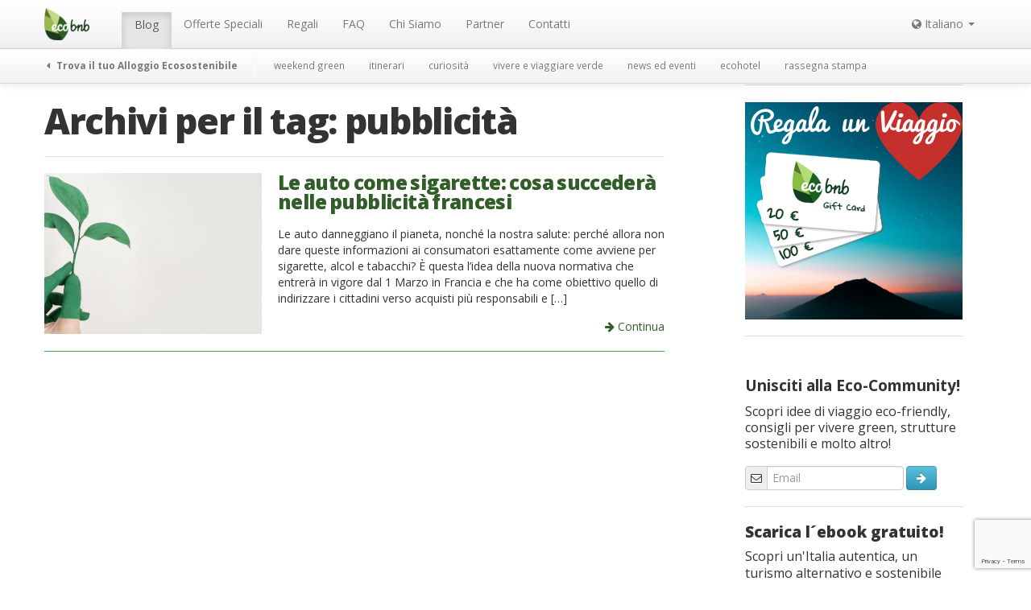

--- FILE ---
content_type: text/html; charset=UTF-8
request_url: https://ecobnb.it/blog/tag/pubblicita/
body_size: 12462
content:
<!DOCTYPE html><html lang="it-IT"><head><meta charset="UTF-8" /><meta name="viewport" content="width=device-width, initial-scale=1.0"><title>pubblicità Archives - Ecobnb</title><link rel="stylesheet" media="print" onload="this.onload=null;this.media='all';" id="ao_optimized_gfonts" href="https://fonts.googleapis.com/css?family=Gloria+Hallelujah%7COpen+Sans:400,600,700,800%7CPT+Serif:400,400i,700,700i&amp;display=swap" /><link rel="profile" href="https://gmpg.org/xfn/11" /><link rel="pingback" href="https://ecobnb.it/blog/xmlrpc.php" /><link rel="shortcut icon" href="https://sb.ecobnb.net/app/themes/vv/img/favicon.ico" /> <!--[if lt IE 9]> <script src="https://sb.ecobnb.net/app/themes/vv/js/html5.js" type="text/javascript"></script> <![endif]--> <script defer src="[data-uri]"></script> <script src="https://www.google.com/recaptcha/api.js?onload=reCaptchaLoad&render=explicit" async defer></script> <script async src="https://analytics.ecobnb.net/script.js" data-website-id="1fdfa779-a2bd-4ac0-a4e9-d71f4d7b8afd"></script> <script
				type="text/javascript"
				src="https://app.termly.io/resource-blocker/87c29518-d314-4db5-8b97-fbe0ec41d315?autoBlock=on"></script><script data-cfasync="false" data-no-defer="1">var ewww_webp_supported=!1;function check_webp_feature(A,e){var w;e=void 0!==e?e:function(){},ewww_webp_supported?e(ewww_webp_supported):((w=new Image).onload=function(){ewww_webp_supported=0<w.width&&0<w.height,e&&e(ewww_webp_supported)},w.onerror=function(){e&&e(!1)},w.src="data:image/webp;base64,"+{alpha:"UklGRkoAAABXRUJQVlA4WAoAAAAQAAAAAAAAAAAAQUxQSAwAAAARBxAR/Q9ERP8DAABWUDggGAAAABQBAJ0BKgEAAQAAAP4AAA3AAP7mtQAAAA=="}[A])}check_webp_feature("alpha");</script><script data-cfasync="false" data-no-defer="1">var Arrive=function(c,w){"use strict";if(c.MutationObserver&&"undefined"!=typeof HTMLElement){var r,a=0,u=(r=HTMLElement.prototype.matches||HTMLElement.prototype.webkitMatchesSelector||HTMLElement.prototype.mozMatchesSelector||HTMLElement.prototype.msMatchesSelector,{matchesSelector:function(e,t){return e instanceof HTMLElement&&r.call(e,t)},addMethod:function(e,t,r){var a=e[t];e[t]=function(){return r.length==arguments.length?r.apply(this,arguments):"function"==typeof a?a.apply(this,arguments):void 0}},callCallbacks:function(e,t){t&&t.options.onceOnly&&1==t.firedElems.length&&(e=[e[0]]);for(var r,a=0;r=e[a];a++)r&&r.callback&&r.callback.call(r.elem,r.elem);t&&t.options.onceOnly&&1==t.firedElems.length&&t.me.unbindEventWithSelectorAndCallback.call(t.target,t.selector,t.callback)},checkChildNodesRecursively:function(e,t,r,a){for(var i,n=0;i=e[n];n++)r(i,t,a)&&a.push({callback:t.callback,elem:i}),0<i.childNodes.length&&u.checkChildNodesRecursively(i.childNodes,t,r,a)},mergeArrays:function(e,t){var r,a={};for(r in e)e.hasOwnProperty(r)&&(a[r]=e[r]);for(r in t)t.hasOwnProperty(r)&&(a[r]=t[r]);return a},toElementsArray:function(e){return e=void 0!==e&&("number"!=typeof e.length||e===c)?[e]:e}}),e=(l.prototype.addEvent=function(e,t,r,a){a={target:e,selector:t,options:r,callback:a,firedElems:[]};return this._beforeAdding&&this._beforeAdding(a),this._eventsBucket.push(a),a},l.prototype.removeEvent=function(e){for(var t,r=this._eventsBucket.length-1;t=this._eventsBucket[r];r--)e(t)&&(this._beforeRemoving&&this._beforeRemoving(t),(t=this._eventsBucket.splice(r,1))&&t.length&&(t[0].callback=null))},l.prototype.beforeAdding=function(e){this._beforeAdding=e},l.prototype.beforeRemoving=function(e){this._beforeRemoving=e},l),t=function(i,n){var o=new e,l=this,s={fireOnAttributesModification:!1};return o.beforeAdding(function(t){var e=t.target;e!==c.document&&e!==c||(e=document.getElementsByTagName("html")[0]);var r=new MutationObserver(function(e){n.call(this,e,t)}),a=i(t.options);r.observe(e,a),t.observer=r,t.me=l}),o.beforeRemoving(function(e){e.observer.disconnect()}),this.bindEvent=function(e,t,r){t=u.mergeArrays(s,t);for(var a=u.toElementsArray(this),i=0;i<a.length;i++)o.addEvent(a[i],e,t,r)},this.unbindEvent=function(){var r=u.toElementsArray(this);o.removeEvent(function(e){for(var t=0;t<r.length;t++)if(this===w||e.target===r[t])return!0;return!1})},this.unbindEventWithSelectorOrCallback=function(r){var a=u.toElementsArray(this),i=r,e="function"==typeof r?function(e){for(var t=0;t<a.length;t++)if((this===w||e.target===a[t])&&e.callback===i)return!0;return!1}:function(e){for(var t=0;t<a.length;t++)if((this===w||e.target===a[t])&&e.selector===r)return!0;return!1};o.removeEvent(e)},this.unbindEventWithSelectorAndCallback=function(r,a){var i=u.toElementsArray(this);o.removeEvent(function(e){for(var t=0;t<i.length;t++)if((this===w||e.target===i[t])&&e.selector===r&&e.callback===a)return!0;return!1})},this},i=new function(){var s={fireOnAttributesModification:!1,onceOnly:!1,existing:!1};function n(e,t,r){return!(!u.matchesSelector(e,t.selector)||(e._id===w&&(e._id=a++),-1!=t.firedElems.indexOf(e._id)))&&(t.firedElems.push(e._id),!0)}var c=(i=new t(function(e){var t={attributes:!1,childList:!0,subtree:!0};return e.fireOnAttributesModification&&(t.attributes=!0),t},function(e,i){e.forEach(function(e){var t=e.addedNodes,r=e.target,a=[];null!==t&&0<t.length?u.checkChildNodesRecursively(t,i,n,a):"attributes"===e.type&&n(r,i)&&a.push({callback:i.callback,elem:r}),u.callCallbacks(a,i)})})).bindEvent;return i.bindEvent=function(e,t,r){t=void 0===r?(r=t,s):u.mergeArrays(s,t);var a=u.toElementsArray(this);if(t.existing){for(var i=[],n=0;n<a.length;n++)for(var o=a[n].querySelectorAll(e),l=0;l<o.length;l++)i.push({callback:r,elem:o[l]});if(t.onceOnly&&i.length)return r.call(i[0].elem,i[0].elem);setTimeout(u.callCallbacks,1,i)}c.call(this,e,t,r)},i},o=new function(){var a={};function i(e,t){return u.matchesSelector(e,t.selector)}var n=(o=new t(function(){return{childList:!0,subtree:!0}},function(e,r){e.forEach(function(e){var t=e.removedNodes,e=[];null!==t&&0<t.length&&u.checkChildNodesRecursively(t,r,i,e),u.callCallbacks(e,r)})})).bindEvent;return o.bindEvent=function(e,t,r){t=void 0===r?(r=t,a):u.mergeArrays(a,t),n.call(this,e,t,r)},o};d(HTMLElement.prototype),d(NodeList.prototype),d(HTMLCollection.prototype),d(HTMLDocument.prototype),d(Window.prototype);var n={};return s(i,n,"unbindAllArrive"),s(o,n,"unbindAllLeave"),n}function l(){this._eventsBucket=[],this._beforeAdding=null,this._beforeRemoving=null}function s(e,t,r){u.addMethod(t,r,e.unbindEvent),u.addMethod(t,r,e.unbindEventWithSelectorOrCallback),u.addMethod(t,r,e.unbindEventWithSelectorAndCallback)}function d(e){e.arrive=i.bindEvent,s(i,e,"unbindArrive"),e.leave=o.bindEvent,s(o,e,"unbindLeave")}}(window,void 0),ewww_webp_supported=!1;function check_webp_feature(e,t){var r;ewww_webp_supported?t(ewww_webp_supported):((r=new Image).onload=function(){ewww_webp_supported=0<r.width&&0<r.height,t(ewww_webp_supported)},r.onerror=function(){t(!1)},r.src="data:image/webp;base64,"+{alpha:"UklGRkoAAABXRUJQVlA4WAoAAAAQAAAAAAAAAAAAQUxQSAwAAAARBxAR/Q9ERP8DAABWUDggGAAAABQBAJ0BKgEAAQAAAP4AAA3AAP7mtQAAAA==",animation:"UklGRlIAAABXRUJQVlA4WAoAAAASAAAAAAAAAAAAQU5JTQYAAAD/////AABBTk1GJgAAAAAAAAAAAAAAAAAAAGQAAABWUDhMDQAAAC8AAAAQBxAREYiI/gcA"}[e])}function ewwwLoadImages(e){if(e){for(var t=document.querySelectorAll(".batch-image img, .image-wrapper a, .ngg-pro-masonry-item a, .ngg-galleria-offscreen-seo-wrapper a"),r=0,a=t.length;r<a;r++)ewwwAttr(t[r],"data-src",t[r].getAttribute("data-webp")),ewwwAttr(t[r],"data-thumbnail",t[r].getAttribute("data-webp-thumbnail"));for(var i=document.querySelectorAll(".rev_slider ul li"),r=0,a=i.length;r<a;r++){ewwwAttr(i[r],"data-thumb",i[r].getAttribute("data-webp-thumb"));for(var n=1;n<11;)ewwwAttr(i[r],"data-param"+n,i[r].getAttribute("data-webp-param"+n)),n++}for(r=0,a=(i=document.querySelectorAll(".rev_slider img")).length;r<a;r++)ewwwAttr(i[r],"data-lazyload",i[r].getAttribute("data-webp-lazyload"));for(var o=document.querySelectorAll("div.woocommerce-product-gallery__image"),r=0,a=o.length;r<a;r++)ewwwAttr(o[r],"data-thumb",o[r].getAttribute("data-webp-thumb"))}for(var l=document.querySelectorAll("video"),r=0,a=l.length;r<a;r++)ewwwAttr(l[r],"poster",e?l[r].getAttribute("data-poster-webp"):l[r].getAttribute("data-poster-image"));for(var s,c=document.querySelectorAll("img.ewww_webp_lazy_load"),r=0,a=c.length;r<a;r++)e&&(ewwwAttr(c[r],"data-lazy-srcset",c[r].getAttribute("data-lazy-srcset-webp")),ewwwAttr(c[r],"data-srcset",c[r].getAttribute("data-srcset-webp")),ewwwAttr(c[r],"data-lazy-src",c[r].getAttribute("data-lazy-src-webp")),ewwwAttr(c[r],"data-src",c[r].getAttribute("data-src-webp")),ewwwAttr(c[r],"data-orig-file",c[r].getAttribute("data-webp-orig-file")),ewwwAttr(c[r],"data-medium-file",c[r].getAttribute("data-webp-medium-file")),ewwwAttr(c[r],"data-large-file",c[r].getAttribute("data-webp-large-file")),null!=(s=c[r].getAttribute("srcset"))&&!1!==s&&s.includes("R0lGOD")&&ewwwAttr(c[r],"src",c[r].getAttribute("data-lazy-src-webp"))),c[r].className=c[r].className.replace(/\bewww_webp_lazy_load\b/,"");for(var w=document.querySelectorAll(".ewww_webp"),r=0,a=w.length;r<a;r++)e?(ewwwAttr(w[r],"srcset",w[r].getAttribute("data-srcset-webp")),ewwwAttr(w[r],"src",w[r].getAttribute("data-src-webp")),ewwwAttr(w[r],"data-orig-file",w[r].getAttribute("data-webp-orig-file")),ewwwAttr(w[r],"data-medium-file",w[r].getAttribute("data-webp-medium-file")),ewwwAttr(w[r],"data-large-file",w[r].getAttribute("data-webp-large-file")),ewwwAttr(w[r],"data-large_image",w[r].getAttribute("data-webp-large_image")),ewwwAttr(w[r],"data-src",w[r].getAttribute("data-webp-src"))):(ewwwAttr(w[r],"srcset",w[r].getAttribute("data-srcset-img")),ewwwAttr(w[r],"src",w[r].getAttribute("data-src-img"))),w[r].className=w[r].className.replace(/\bewww_webp\b/,"ewww_webp_loaded");window.jQuery&&jQuery.fn.isotope&&jQuery.fn.imagesLoaded&&(jQuery(".fusion-posts-container-infinite").imagesLoaded(function(){jQuery(".fusion-posts-container-infinite").hasClass("isotope")&&jQuery(".fusion-posts-container-infinite").isotope()}),jQuery(".fusion-portfolio:not(.fusion-recent-works) .fusion-portfolio-wrapper").imagesLoaded(function(){jQuery(".fusion-portfolio:not(.fusion-recent-works) .fusion-portfolio-wrapper").isotope()}))}function ewwwWebPInit(e){ewwwLoadImages(e),ewwwNggLoadGalleries(e),document.arrive(".ewww_webp",function(){ewwwLoadImages(e)}),document.arrive(".ewww_webp_lazy_load",function(){ewwwLoadImages(e)}),document.arrive("videos",function(){ewwwLoadImages(e)}),"loading"==document.readyState?document.addEventListener("DOMContentLoaded",ewwwJSONParserInit):("undefined"!=typeof galleries&&ewwwNggParseGalleries(e),ewwwWooParseVariations(e))}function ewwwAttr(e,t,r){null!=r&&!1!==r&&e.setAttribute(t,r)}function ewwwJSONParserInit(){"undefined"!=typeof galleries&&check_webp_feature("alpha",ewwwNggParseGalleries),check_webp_feature("alpha",ewwwWooParseVariations)}function ewwwWooParseVariations(e){if(e)for(var t=document.querySelectorAll("form.variations_form"),r=0,a=t.length;r<a;r++){var i=t[r].getAttribute("data-product_variations"),n=!1;try{for(var o in i=JSON.parse(i))void 0!==i[o]&&void 0!==i[o].image&&(void 0!==i[o].image.src_webp&&(i[o].image.src=i[o].image.src_webp,n=!0),void 0!==i[o].image.srcset_webp&&(i[o].image.srcset=i[o].image.srcset_webp,n=!0),void 0!==i[o].image.full_src_webp&&(i[o].image.full_src=i[o].image.full_src_webp,n=!0),void 0!==i[o].image.gallery_thumbnail_src_webp&&(i[o].image.gallery_thumbnail_src=i[o].image.gallery_thumbnail_src_webp,n=!0),void 0!==i[o].image.thumb_src_webp&&(i[o].image.thumb_src=i[o].image.thumb_src_webp,n=!0));n&&ewwwAttr(t[r],"data-product_variations",JSON.stringify(i))}catch(e){}}}function ewwwNggParseGalleries(e){if(e)for(var t in galleries){var r=galleries[t];galleries[t].images_list=ewwwNggParseImageList(r.images_list)}}function ewwwNggLoadGalleries(e){e&&document.addEventListener("ngg.galleria.themeadded",function(e,t){window.ngg_galleria._create_backup=window.ngg_galleria.create,window.ngg_galleria.create=function(e,t){var r=$(e).data("id");return galleries["gallery_"+r].images_list=ewwwNggParseImageList(galleries["gallery_"+r].images_list),window.ngg_galleria._create_backup(e,t)}})}function ewwwNggParseImageList(e){for(var t in e){var r=e[t];if(void 0!==r["image-webp"]&&(e[t].image=r["image-webp"],delete e[t]["image-webp"]),void 0!==r["thumb-webp"]&&(e[t].thumb=r["thumb-webp"],delete e[t]["thumb-webp"]),void 0!==r.full_image_webp&&(e[t].full_image=r.full_image_webp,delete e[t].full_image_webp),void 0!==r.srcsets)for(var a in r.srcsets)nggSrcset=r.srcsets[a],void 0!==r.srcsets[a+"-webp"]&&(e[t].srcsets[a]=r.srcsets[a+"-webp"],delete e[t].srcsets[a+"-webp"]);if(void 0!==r.full_srcsets)for(var i in r.full_srcsets)nggFSrcset=r.full_srcsets[i],void 0!==r.full_srcsets[i+"-webp"]&&(e[t].full_srcsets[i]=r.full_srcsets[i+"-webp"],delete e[t].full_srcsets[i+"-webp"])}return e}check_webp_feature("alpha",ewwwWebPInit);</script><meta name='robots' content='noindex, follow' />  <script data-cfasync="false" data-pagespeed-no-defer>var gtm4wp_datalayer_name = "dataLayer";
	var dataLayer = dataLayer || [];</script> <meta property="og:locale" content="it_IT" /><meta property="og:type" content="article" /><meta property="og:title" content="pubblicità Archives - Ecobnb" /><meta property="og:url" content="https://ecobnb.it/blog/tag/pubblicita/" /><meta property="og:site_name" content="Ecobnb" /><link rel='dns-prefetch' href='//ecobnb.it' /><link href='https://fonts.gstatic.com' crossorigin='anonymous' rel='preconnect' /><link rel="alternate" type="application/rss+xml" title="Ecobnb &raquo; Feed" href="https://ecobnb.it/blog/feed/" /><link rel="alternate" type="application/rss+xml" title="Ecobnb &raquo; pubblicità Feed del tag" href="https://ecobnb.it/blog/tag/pubblicita/feed/" /><link rel='stylesheet' id='wp-block-library-css'  href='https://sb.ecobnb.net/wp-includes/css/dist/block-library/style.min.css' type='text/css' media='all' /><style id='global-styles-inline-css' type='text/css'>body{--wp--preset--color--black: #000000;--wp--preset--color--cyan-bluish-gray: #abb8c3;--wp--preset--color--white: #ffffff;--wp--preset--color--pale-pink: #f78da7;--wp--preset--color--vivid-red: #cf2e2e;--wp--preset--color--luminous-vivid-orange: #ff6900;--wp--preset--color--luminous-vivid-amber: #fcb900;--wp--preset--color--light-green-cyan: #7bdcb5;--wp--preset--color--vivid-green-cyan: #00d084;--wp--preset--color--pale-cyan-blue: #8ed1fc;--wp--preset--color--vivid-cyan-blue: #0693e3;--wp--preset--color--vivid-purple: #9b51e0;--wp--preset--gradient--vivid-cyan-blue-to-vivid-purple: linear-gradient(135deg,rgba(6,147,227,1) 0%,rgb(155,81,224) 100%);--wp--preset--gradient--light-green-cyan-to-vivid-green-cyan: linear-gradient(135deg,rgb(122,220,180) 0%,rgb(0,208,130) 100%);--wp--preset--gradient--luminous-vivid-amber-to-luminous-vivid-orange: linear-gradient(135deg,rgba(252,185,0,1) 0%,rgba(255,105,0,1) 100%);--wp--preset--gradient--luminous-vivid-orange-to-vivid-red: linear-gradient(135deg,rgba(255,105,0,1) 0%,rgb(207,46,46) 100%);--wp--preset--gradient--very-light-gray-to-cyan-bluish-gray: linear-gradient(135deg,rgb(238,238,238) 0%,rgb(169,184,195) 100%);--wp--preset--gradient--cool-to-warm-spectrum: linear-gradient(135deg,rgb(74,234,220) 0%,rgb(151,120,209) 20%,rgb(207,42,186) 40%,rgb(238,44,130) 60%,rgb(251,105,98) 80%,rgb(254,248,76) 100%);--wp--preset--gradient--blush-light-purple: linear-gradient(135deg,rgb(255,206,236) 0%,rgb(152,150,240) 100%);--wp--preset--gradient--blush-bordeaux: linear-gradient(135deg,rgb(254,205,165) 0%,rgb(254,45,45) 50%,rgb(107,0,62) 100%);--wp--preset--gradient--luminous-dusk: linear-gradient(135deg,rgb(255,203,112) 0%,rgb(199,81,192) 50%,rgb(65,88,208) 100%);--wp--preset--gradient--pale-ocean: linear-gradient(135deg,rgb(255,245,203) 0%,rgb(182,227,212) 50%,rgb(51,167,181) 100%);--wp--preset--gradient--electric-grass: linear-gradient(135deg,rgb(202,248,128) 0%,rgb(113,206,126) 100%);--wp--preset--gradient--midnight: linear-gradient(135deg,rgb(2,3,129) 0%,rgb(40,116,252) 100%);--wp--preset--duotone--dark-grayscale: url('#wp-duotone-dark-grayscale');--wp--preset--duotone--grayscale: url('#wp-duotone-grayscale');--wp--preset--duotone--purple-yellow: url('#wp-duotone-purple-yellow');--wp--preset--duotone--blue-red: url('#wp-duotone-blue-red');--wp--preset--duotone--midnight: url('#wp-duotone-midnight');--wp--preset--duotone--magenta-yellow: url('#wp-duotone-magenta-yellow');--wp--preset--duotone--purple-green: url('#wp-duotone-purple-green');--wp--preset--duotone--blue-orange: url('#wp-duotone-blue-orange');--wp--preset--font-size--small: 13px;--wp--preset--font-size--medium: 20px;--wp--preset--font-size--large: 36px;--wp--preset--font-size--x-large: 42px;}.has-black-color{color: var(--wp--preset--color--black) !important;}.has-cyan-bluish-gray-color{color: var(--wp--preset--color--cyan-bluish-gray) !important;}.has-white-color{color: var(--wp--preset--color--white) !important;}.has-pale-pink-color{color: var(--wp--preset--color--pale-pink) !important;}.has-vivid-red-color{color: var(--wp--preset--color--vivid-red) !important;}.has-luminous-vivid-orange-color{color: var(--wp--preset--color--luminous-vivid-orange) !important;}.has-luminous-vivid-amber-color{color: var(--wp--preset--color--luminous-vivid-amber) !important;}.has-light-green-cyan-color{color: var(--wp--preset--color--light-green-cyan) !important;}.has-vivid-green-cyan-color{color: var(--wp--preset--color--vivid-green-cyan) !important;}.has-pale-cyan-blue-color{color: var(--wp--preset--color--pale-cyan-blue) !important;}.has-vivid-cyan-blue-color{color: var(--wp--preset--color--vivid-cyan-blue) !important;}.has-vivid-purple-color{color: var(--wp--preset--color--vivid-purple) !important;}.has-black-background-color{background-color: var(--wp--preset--color--black) !important;}.has-cyan-bluish-gray-background-color{background-color: var(--wp--preset--color--cyan-bluish-gray) !important;}.has-white-background-color{background-color: var(--wp--preset--color--white) !important;}.has-pale-pink-background-color{background-color: var(--wp--preset--color--pale-pink) !important;}.has-vivid-red-background-color{background-color: var(--wp--preset--color--vivid-red) !important;}.has-luminous-vivid-orange-background-color{background-color: var(--wp--preset--color--luminous-vivid-orange) !important;}.has-luminous-vivid-amber-background-color{background-color: var(--wp--preset--color--luminous-vivid-amber) !important;}.has-light-green-cyan-background-color{background-color: var(--wp--preset--color--light-green-cyan) !important;}.has-vivid-green-cyan-background-color{background-color: var(--wp--preset--color--vivid-green-cyan) !important;}.has-pale-cyan-blue-background-color{background-color: var(--wp--preset--color--pale-cyan-blue) !important;}.has-vivid-cyan-blue-background-color{background-color: var(--wp--preset--color--vivid-cyan-blue) !important;}.has-vivid-purple-background-color{background-color: var(--wp--preset--color--vivid-purple) !important;}.has-black-border-color{border-color: var(--wp--preset--color--black) !important;}.has-cyan-bluish-gray-border-color{border-color: var(--wp--preset--color--cyan-bluish-gray) !important;}.has-white-border-color{border-color: var(--wp--preset--color--white) !important;}.has-pale-pink-border-color{border-color: var(--wp--preset--color--pale-pink) !important;}.has-vivid-red-border-color{border-color: var(--wp--preset--color--vivid-red) !important;}.has-luminous-vivid-orange-border-color{border-color: var(--wp--preset--color--luminous-vivid-orange) !important;}.has-luminous-vivid-amber-border-color{border-color: var(--wp--preset--color--luminous-vivid-amber) !important;}.has-light-green-cyan-border-color{border-color: var(--wp--preset--color--light-green-cyan) !important;}.has-vivid-green-cyan-border-color{border-color: var(--wp--preset--color--vivid-green-cyan) !important;}.has-pale-cyan-blue-border-color{border-color: var(--wp--preset--color--pale-cyan-blue) !important;}.has-vivid-cyan-blue-border-color{border-color: var(--wp--preset--color--vivid-cyan-blue) !important;}.has-vivid-purple-border-color{border-color: var(--wp--preset--color--vivid-purple) !important;}.has-vivid-cyan-blue-to-vivid-purple-gradient-background{background: var(--wp--preset--gradient--vivid-cyan-blue-to-vivid-purple) !important;}.has-light-green-cyan-to-vivid-green-cyan-gradient-background{background: var(--wp--preset--gradient--light-green-cyan-to-vivid-green-cyan) !important;}.has-luminous-vivid-amber-to-luminous-vivid-orange-gradient-background{background: var(--wp--preset--gradient--luminous-vivid-amber-to-luminous-vivid-orange) !important;}.has-luminous-vivid-orange-to-vivid-red-gradient-background{background: var(--wp--preset--gradient--luminous-vivid-orange-to-vivid-red) !important;}.has-very-light-gray-to-cyan-bluish-gray-gradient-background{background: var(--wp--preset--gradient--very-light-gray-to-cyan-bluish-gray) !important;}.has-cool-to-warm-spectrum-gradient-background{background: var(--wp--preset--gradient--cool-to-warm-spectrum) !important;}.has-blush-light-purple-gradient-background{background: var(--wp--preset--gradient--blush-light-purple) !important;}.has-blush-bordeaux-gradient-background{background: var(--wp--preset--gradient--blush-bordeaux) !important;}.has-luminous-dusk-gradient-background{background: var(--wp--preset--gradient--luminous-dusk) !important;}.has-pale-ocean-gradient-background{background: var(--wp--preset--gradient--pale-ocean) !important;}.has-electric-grass-gradient-background{background: var(--wp--preset--gradient--electric-grass) !important;}.has-midnight-gradient-background{background: var(--wp--preset--gradient--midnight) !important;}.has-small-font-size{font-size: var(--wp--preset--font-size--small) !important;}.has-medium-font-size{font-size: var(--wp--preset--font-size--medium) !important;}.has-large-font-size{font-size: var(--wp--preset--font-size--large) !important;}.has-x-large-font-size{font-size: var(--wp--preset--font-size--x-large) !important;}</style><link rel='stylesheet' id='_s-style-css'  href='https://sb.ecobnb.net/app/cache/autoptimize/2/css/autoptimize_single_66b2181480b16768ae84ebda4c85c7e2.css?b-modified=1769770708&#038;ver=6.0.3' type='text/css' media='all' /> <script defer type='text/javascript' src='https://sb.ecobnb.net/wp-includes/js/jquery/jquery.min.js' id='jquery-core-js'></script> <script defer type='text/javascript' src='https://sb.ecobnb.net/wp-includes/js/jquery/jquery-migrate.min.js' id='jquery-migrate-js'></script> <script defer type='text/javascript' src='https://sb.ecobnb.net/app/themes/vv/bower_components/bootstrap-dist/js/bootstrap.min.js' id='bootstrap-js'></script> <link rel="https://api.w.org/" href="https://ecobnb.it/blog/wp-json/" /><link rel="alternate" type="application/json" href="https://ecobnb.it/blog/wp-json/wp/v2/tags/4257" /><link rel="EditURI" type="application/rsd+xml" title="RSD" href="https://ecobnb.it/blog/xmlrpc.php?rsd" /><link rel="wlwmanifest" type="application/wlwmanifest+xml" href="https://sb.ecobnb.net/wp-includes/wlwmanifest.xml" /><meta name="generator" content="WordPress 6.0.3" /><link rel="alternate" hreflang="x-default" href="https://ecobnb.it/blog/tag/pubblicita/" title="Italiano" />  <script type="application/ld+json">{"@context":"https:\/\/schema.org\/","@type":"CollectionPage","headline":"pubblicità Tag","description":"","url":"https:\/\/ecobnb.it\/blog\/tag\/francia\/","sameAs":[],"hasPart":[{"@context":"https:\/\/schema.org\/","@type":"Article","mainEntityOfPage":{"@type":"WebPage","@id":"https:\/\/ecobnb.it\/blog\/2022\/02\/auto-sigarette-pubblicita-francesi\/"},"url":"https:\/\/ecobnb.it\/blog\/2022\/02\/auto-sigarette-pubblicita-francesi\/","headline":"Le auto come sigarette: cosa succederà nelle pubblicità francesi","datePublished":"2022-02-01T15:07:34+01:00","dateModified":"2022-02-01T15:07:34+01:00","publisher":{"@type":"Organization","@id":"https:\/\/ecobnb.it\/blog\/#organization","name":"Ecobnb","logo":{"@type":"ImageObject","url":"https:\/\/ecobnb.it\/blog\/app\/uploads\/sites\/2\/2019\/11\/logoAMP.png","width":600,"height":60}},"image":{"@type":"ImageObject","url":"https:\/\/ecobnb.it\/blog\/app\/uploads\/sites\/2\/2022\/01\/foto-di-copertina-23.png","width":1170,"height":490},"articleSection":"curiosità","description":"Le auto danneggiano il pianeta, nonché la nostra salute: perché allora non dare queste informazioni ai consumatori esattamente come avviene per sigarette, alcol e tabacchi? È questa l'idea della nuova normativa che entrerà in vigore dal 1 Marzo in Francia e che ha come obiettivo quello di indirizzare i","author":{"@type":"Person","name":"Chiara Marras","url":"https:\/\/ecobnb.it\/blog\/author\/chiaramarras\/","description":"Mi chiamo Chiara e vivo in una piccola isola della Sardegna. Spero ancora in un web che sia spazio di condivisione e divulgazione, e credo che l’eco-sostenibilità sia una sfida imprescindibile del nostro tempo. Per questo, amo raccontare il viaggio come un’esperienza autentica, in armonia con la natura e le culture locali.","image":{"@type":"ImageObject","url":"https:\/\/secure.gravatar.com\/avatar\/54e0cbd8f6686498c2c79f3852dabcfa?s=96&d=monsterid&r=g","height":96,"width":96},"sameAs":["https:\/\/plus.google.com\/u\/0\/116858613667580226707"]}}]}</script> 
 <script data-cfasync="false" data-pagespeed-no-defer>var dataLayer_content = {"pagePostType":"post","pagePostType2":"tag-post"};
	dataLayer.push( dataLayer_content );</script> <script data-cfasync="false">(function(w,d,s,l,i){w[l]=w[l]||[];w[l].push({'gtm.start':
new Date().getTime(),event:'gtm.js'});var f=d.getElementsByTagName(s)[0],
j=d.createElement(s),dl=l!='dataLayer'?'&l='+l:'';j.async=true;j.src=
'//www.googletagmanager.com/gtm.'+'js?id='+i+dl;f.parentNode.insertBefore(j,f);
})(window,document,'script','dataLayer','GTM-K6CSB4');</script>  <noscript><style>.lazyload[data-src]{display:none !important;}</style></noscript><style>.lazyload{background-image:none !important;}.lazyload:before{background-image:none !important;}</style><style>.wp-block-gallery.is-cropped .blocks-gallery-item picture{height:100%;width:100%;}</style> <script>(function(i,s,o,g,r,a,m){i['GoogleAnalyticsObject']=r;i[r]=i[r]||function(){
  (i[r].q=i[r].q||[]).push(arguments)},i[r].l=1*new Date();a=s.createElement(o),
  m=s.getElementsByTagName(o)[0];a.async=1;a.src=g;m.parentNode.insertBefore(a,m)
  })(window,document,'script','https://www.google-analytics.com/analytics.js','ga');

  
  ga('create', 'UA-56251355-5', 'auto', 'tracker_0');
  ga('tracker_0.send', 'pageview');

  ga('create', 'UA-56251355-1', 'auto', 'tracker_1');
  ga('tracker_1.send', 'pageview');</script> </head><body class="archive tag tag-pubblicita tag-4257 has-submenu group-blog">
<script data-cfasync="false" data-no-defer="1">if(typeof ewww_webp_supported==="undefined"){var ewww_webp_supported=!1}if(ewww_webp_supported){document.body.classList.add("webp-support")}</script><div id="wrapper" class="hfeed site"><div role="navigation" class="site-navigation navbar navbar-fixed-top"><h1 class="screen-reader-text">Menu</h1><div class="screen-reader-text skip-link"><a href="#content" title="Salta al contenuto">Salta al contenuto</a></div><div id="navbar_public"  class="navbar-inner"><div class="container"> <a class="btn btn-navbar" data-toggle="collapse" data-target="#navbar_public .nav-collapse"> <span class="icon-bar"></span><span class="icon-bar"></span><span class="icon-bar"></span> </a> <a class="brand" href="https://ecobnb.it"> <img src="[data-uri]" alt="Ecobnb" data-src="https://sb.ecobnb.net/app/themes/vv/img/logo.png" decoding="async" class="lazyload" width="56" height="40" /><noscript><img src="https://sb.ecobnb.net/app/themes/vv/img/logo.png" alt="Ecobnb" data-eio="l" /></noscript> </a><div class="nav-collapse"><ul id="menu-menu-principale" class="nav"><li id="menu-item-2939" class="blog-home menu-item menu-item-type-custom menu-item-object-custom menu-item-home active menu-item-2939"><a href="https://ecobnb.it/blog">Blog</a></li><li id="menu-item-9768" class="menu-item menu-item-type-custom menu-item-object-custom menu-item-9768"><a href="https://ecobnb.it/offerte/">Offerte Speciali</a></li><li id="menu-item-64831" class="menu-item menu-item-type-custom menu-item-object-custom menu-item-64831"><a href="https://ecobnb.it/shop">Regali</a></li><li id="menu-item-15407" class="menu-item menu-item-type-post_type menu-item-object-page menu-item-15407"><a title="FAQ – Le risposte alle domande più frequenti" href="https://ecobnb.it/blog/faq/">FAQ</a></li><li id="menu-item-2942" class="menu-item menu-item-type-post_type menu-item-object-page menu-item-2942"><a href="https://ecobnb.it/blog/turismo-responsabile-italia/">Chi Siamo</a></li><li id="menu-item-2943" class="menu-item menu-item-type-post_type menu-item-object-page menu-item-2943"><a href="https://ecobnb.it/blog/partner/">Partner</a></li><li id="menu-item-2968" class="menu-item menu-item-type-post_type menu-item-object-page menu-item-2968"><a href="https://ecobnb.it/blog/contatti/">Contatti</a></li></ul><ul id="nav-lang" class="nav pull-right"><li class="dropdown first last"> <a data-toggle="dropdown" class="dropdown-toggle" href="#"> <i class="icon-globe"></i> Italiano <i class="caret"></i> </a><ul class="dropdown-menu menu_level_1"><li><a href="https://ecobnb.de/blog/">German</a></li><li><a href="https://ecobnb.com/blog/">English</a></li><li><a href="https://ecobnb.es/blog/">Spanish</a></li><li><a href="https://ecobnb.fr/blog/">French</a></li><li class="active"><a href="https://ecobnb.it/blog/tag/pubblicita/">Italiano</a></li></ul></li></ul></div></div></div><div id="navbar_secondary"  class="navbar-inner"><div class="container"> <a class="btn btn-navbar" data-toggle="collapse" data-target="#navbar_secondary .nav-collapse"> <span class="icon-bar"></span><span class="icon-bar"></span><span class="icon-bar"></span> </a> <a class="brand" href="https://ecobnb.it"> <i class="icon-caret-left"></i> Trova il tuo Alloggio Ecosostenibile </a><div class="nav-collapse"><ul id="menu-menu-secondario" class="nav"><li class="divider-vertical"></li><li id="menu-item-3202" class="menu-item menu-item-type-taxonomy menu-item-object-category menu-item-3202"><a href="https://ecobnb.it/blog/category/weekend/">weekend green</a></li><li id="menu-item-3201" class="menu-item menu-item-type-taxonomy menu-item-object-category menu-item-3201"><a href="https://ecobnb.it/blog/category/itinerari/">itinerari</a></li><li id="menu-item-3199" class="menu-item menu-item-type-taxonomy menu-item-object-category menu-item-3199"><a href="https://ecobnb.it/blog/category/curiosita/">curiosità</a></li><li id="menu-item-3198" class="menu-item menu-item-type-taxonomy menu-item-object-category menu-item-3198"><a href="https://ecobnb.it/blog/category/viaggiare-verde/">vivere e viaggiare verde</a></li><li id="menu-item-3200" class="menu-item menu-item-type-taxonomy menu-item-object-category menu-item-3200"><a href="https://ecobnb.it/blog/category/news-eventi/">news ed eventi</a></li><li id="menu-item-3728" class="menu-item menu-item-type-taxonomy menu-item-object-category menu-item-3728"><a href="https://ecobnb.it/blog/category/ecohotel/">ecohotel</a></li><li id="menu-item-27448" class="menu-item menu-item-type-taxonomy menu-item-object-category menu-item-27448"><a href="https://ecobnb.it/blog/category/stampa/">rassegna stampa</a></li></ul></div></div></div></div><div id="main" class="container"><div id="post-65089" class="post-65089 post type-post status-publish format-standard has-post-thumbnail hentry category-curiosita tag-francia tag-news tag-pubblicita"><div id="content"><section id="primary" class="content-area"><header class="page-header"><h1 class="page-title"> Archivi per il tag: <span>pubblicità</span></h1></header><div class="summary"> <a href="https://ecobnb.it/blog/2022/02/auto-sigarette-pubblicita-francesi/" class="alignleft"> <picture><source   type='image/webp' data-srcset="https://sb.ecobnb.net/app/uploads/sites/2/2022/01/foto-di-copertina-23-270x200.png.webp"><img src="[data-uri]" data-eio="p" data-src="https://sb.ecobnb.net/app/uploads/sites/2/2022/01/foto-di-copertina-23-270x200.png" decoding="async" class="lazyload" width="270" height="200" /><noscript><img src="https://sb.ecobnb.net/app/uploads/sites/2/2022/01/foto-di-copertina-23-270x200.png" data-eio="l" /></noscript></picture> </a><h3> <a class="featured" href="https://ecobnb.it/blog/2022/02/auto-sigarette-pubblicita-francesi/"> Le auto come sigarette: cosa succederà nelle pubblicità francesi </a></h3> <a class="excerpt-link" href="https://ecobnb.it/blog/2022/02/auto-sigarette-pubblicita-francesi/"><p>Le auto danneggiano il pianeta, nonché la nostra salute: perché allora non dare queste informazioni ai consumatori esattamente come avviene per sigarette, alcol e tabacchi? È questa l&#8217;idea della nuova normativa che entrerà in vigore dal 1 Marzo in Francia e che ha come obiettivo quello di indirizzare i cittadini verso acquisti più responsabili e [&hellip;]</p> </a> <a class="more" href="https://ecobnb.it/blog/2022/02/auto-sigarette-pubblicita-francesi/"> <i class="icon-arrow-right"></i> Continua </a></div></section><div id="secondary" class="widget-area" role="complementary"><hr /><aside id="custom_html-7" class="widget_text widget widget_custom_html"><div class="textwidget custom-html-widget"><p align="center"><a href="https://ecobnb.it/acquista-giftcard?utm_source=blog&utm_medium=banner&utm_campaign=giftcard" title="Viaggio Regalo" target="_blank" rel="noopener"><picture><source   type='image/webp' data-srcset="https://sb.ecobnb.net/app/uploads/sites/2/2019/04/2.png.webp"><img src="[data-uri]" data-eio="p" data-src="https://sb.ecobnb.net/app/uploads/sites/2/2019/04/2.png" decoding="async" class="lazyload" width="270" height="270" /><noscript><img src="https://sb.ecobnb.net/app/uploads/sites/2/2019/04/2.png" data-eio="l" /></noscript></picture> </a></p></div></aside><hr /><aside id="custom_html-8" class="widget_text widget widget_custom_html"><div class="textwidget custom-html-widget"><aside style="padding-top: 30px;" class="widget" id="newsletter-container"> <span style="font-size: 19px; font-weight: bold; width: 257px; height: 27px; position: relative; left: 0px; top: 0px;">Unisciti alla Eco-Community!</span><div id="optimizely_229497126" style="font-size: 16px; position: relative; left: 0px; top: 0px; width: 276px; height: 78px; padding-top: 10px;">Scopri idee di viaggio eco-friendly, consigli per vivere green, strutture sostenibili e molto altro!</div><form method="post" action="https://ecobnb.it/newsletter/token" class="form-inline"><div class="input-prepend"> <span class="add-on"> <i class="icon icon-envelope-alt"></i></span> <input type="email" class="required email span2" name="email" placeholder="Email" required> <input type="hidden" name="signup" value="blog_home" required/></div> <button class="btn btn-info newsletter-btn" type="submit" data-recaptcha="reCaptchaSide"><i class="icon-arrow-right"></i></button><div id="reCaptchaSide"></div></form></aside></div></aside><hr /><aside id="custom_html-9" class="widget_text widget widget_custom_html"><div class="textwidget custom-html-widget"><h4 class="widget-title" style="font-size: 19px;">Scarica l´ebook gratuito!</h4> <a target="_blank" href="https://form.jotformeu.com/52927045191355" style="text-decoration: none; font-size: 16px; color: rgb(51, 51, 51);" rel="noopener"> Scopri un'Italia autentica, un turismo alternativo e sostenibile raccontato da cittandini innamorati delle loro città. </a> <br><p align="center"><a href="https://form.jotformeu.com/52927045191355" title="Itaca'" target="_blank" rel="noopener"><picture><source   type='image/webp' data-srcset="https://sb.ecobnb.net/app/uploads/sites/2/2015/10/Growup3.png.webp"><img src="[data-uri]" data-eio="p" data-src="https://sb.ecobnb.net/app/uploads/sites/2/2015/10/Growup3.png" decoding="async" class="lazyload" width="236" height="347" /><noscript><img src="https://sb.ecobnb.net/app/uploads/sites/2/2015/10/Growup3.png" data-eio="l" /></noscript></picture> </a></p></div></aside><hr /><aside id="custom_html-10" class="widget_text widget widget_custom_html"><div class="textwidget custom-html-widget"><p><iframe  width="270" height="70" style="border:none;overflow:hidden" scrolling="no" frameborder="0" allowfullscreen="true" allow="autoplay; clipboard-write; encrypted-media; picture-in-picture; web-share" data-src="https://www.facebook.com/plugins/page.php?href=https%3A%2F%2Fwww.facebook.com%2Fecobnb.it&amp;tabs&amp;width=270&amp;height=70&amp;small_header=true&amp;adapt_container_width=true&amp;hide_cover=false&amp;show_facepile=false&amp;appId" class="lazyload"></iframe></p><div><iframe  title="Segui Ecobnb_it su Twitter" height="40" style="border: 0; overflow: hidden;" data-src="https://platform.twitter.com/widgets/follow_button.html?screen_name=Ecobnb_it&amp;show_screen_name=true&amp;show_count=false&amp;size=l" class="lazyload"></iframe><p></p></div></div></aside><hr /><aside id="search-3" class="widget widget_search"><form method="get" id="searchform" action="https://ecobnb.it/blog/" role="search" class="form-search"> <label for="s" class="screen-reader-text">Cerca</label><div class="input-append"> <input type="text" class="search-query input-block-level" name="s" value="" id="s" placeholder="Cerca &hellip;" /> <button type="submit" class="btn"><i class="icon-search"></i></button></div></form></aside></div></div></div><footer id="#colophon"><div class="navbar navbar-static-top"><div id="navbar_footer" class="navbar-inner"><div class="container"> <a class="btn btn-navbar" data-toggle="collapse" data-target="#navbar_footer .nav-collapse"> <span class="icon-bar"></span><span class="icon-bar"></span><span class="icon-bar"></span> </a><div class="nav-collapse"><ul class="nav"><li class="first"> <a href="https://www.facebook.com/ecobnb.it"><i class="icon icon-facebook icon-large"></i></a></li><li class="divider-vertical"> <span></span></li><li> <a href="https://twitter.com/Ecobnb_it"><i class="icon icon-twitter icon-large"></i></a></li><li class="divider-vertical"> <span></span></li><li class="last"> <a href="https://www.pinterest.com/ecobnb/"><i class="icon icon-pinterest icon-large"></i></a></li></ul><ul id="menu-menu-istituzionale" class="nav pull-right"><li id="menu-item-11233" class="menu-item menu-item-type-custom menu-item-object-custom menu-item-11233"><a href="https://ecobnb.com/blog/jobs/">Jobs</a></li><li id="menu-item-6070" class="menu-item menu-item-type-post_type menu-item-object-page menu-item-6070"><a href="https://ecobnb.it/blog/condizioni-di-utilizzo/">Termini e Condizioni di Ecobnb</a></li><li id="menu-item-13044" class="menu-item menu-item-type-custom menu-item-object-custom menu-item-13044"><a href="https://app.termly.io/policy-viewer/policy.html?policyUUID=f594131d-5d11-423c-bf05-3b85a6e771fa">Privacy Policy</a></li><li id="menu-item-13045" class="menu-item menu-item-type-custom menu-item-object-custom menu-item-13045"><a href="https://app.termly.io/policy-viewer/policy.html?policyUUID=e0d0cca2-b844-4934-aba0-716b13ee040a">Cookie Policy</a></li><li id="menu-item-87537" class="termly-display-preferences menu-item menu-item-type-custom menu-item-object-custom menu-item-87537"><a href="#">Preferenze di consenso</a></li><li id="menu-item-87538" class="termly-display-preferences menu-item menu-item-type-custom menu-item-object-custom menu-item-87538"><a href="#">Preferenze di consenso</a></li><li id="menu-item-87536" class="termly-display-preferences menu-item menu-item-type-custom menu-item-object-custom menu-item-87536"><a href="#">Preferenze di consenso</a></li><li id="menu-item-87535" class="termly-display-preferences menu-item menu-item-type-custom menu-item-object-custom menu-item-87535"><a href="#">Preferenze di consenso</a></li><li id="menu-item-87539" class="termly-display-preferences menu-item menu-item-type-custom menu-item-object-custom menu-item-87539"><a href="#">Preferenze di consenso</a></li></ul></div></div></div></div></footer> <noscript><iframe src="https://www.googletagmanager.com/ns.html?id=GTM-K6CSB4" height="0" width="0" style="display:none;visibility:hidden" aria-hidden="true"></iframe></noscript>  <script async defer
				src="https://analytics.ecobnb.net/script.js"
				data-website-id="001625b2-3399-4b06-95ef-5739bbfc63cc"
				data-do-not-track=true ></script>  <script defer id="eio-lazy-load-js-before" src="[data-uri]"></script> <script defer type='text/javascript' src='https://sb.ecobnb.net/app/plugins/ewww-image-optimizer/includes/lazysizes.min.js' id='eio-lazy-load-js'></script> <script defer type='text/javascript' src='https://sb.ecobnb.net/app/cache/autoptimize/2/js/autoptimize_single_b7e972de6771cf6b0563724cc21f8e66.js' id='gtm4wp-form-move-tracker-js'></script> <script defer type='text/javascript' src='https://sb.ecobnb.net/app/cache/autoptimize/2/js/autoptimize_single_cdd0eca42118458f160ee3667f43e735.js' id='_s-skip-link-focus-fix-js'></script> 
 <script defer src="[data-uri]"></script>  <script defer src="[data-uri]"></script> </body></html>
<!-- Dynamic page generated in 0.410 seconds. -->
<!-- Cached page generated by WP-Super-Cache on 2026-01-30 19:15:54 -->

<!-- Compression = gzip -->

--- FILE ---
content_type: text/html; charset=utf-8
request_url: https://www.google.com/recaptcha/api2/anchor?ar=1&k=6LdmFzskAAAAAJDgvHAYwnJkDPwHQrcIDZCTfu7S&co=aHR0cHM6Ly9lY29ibmIuaXQ6NDQz&hl=en&v=N67nZn4AqZkNcbeMu4prBgzg&size=invisible&anchor-ms=20000&execute-ms=30000&cb=vb6y4pqs7o68
body_size: 49398
content:
<!DOCTYPE HTML><html dir="ltr" lang="en"><head><meta http-equiv="Content-Type" content="text/html; charset=UTF-8">
<meta http-equiv="X-UA-Compatible" content="IE=edge">
<title>reCAPTCHA</title>
<style type="text/css">
/* cyrillic-ext */
@font-face {
  font-family: 'Roboto';
  font-style: normal;
  font-weight: 400;
  font-stretch: 100%;
  src: url(//fonts.gstatic.com/s/roboto/v48/KFO7CnqEu92Fr1ME7kSn66aGLdTylUAMa3GUBHMdazTgWw.woff2) format('woff2');
  unicode-range: U+0460-052F, U+1C80-1C8A, U+20B4, U+2DE0-2DFF, U+A640-A69F, U+FE2E-FE2F;
}
/* cyrillic */
@font-face {
  font-family: 'Roboto';
  font-style: normal;
  font-weight: 400;
  font-stretch: 100%;
  src: url(//fonts.gstatic.com/s/roboto/v48/KFO7CnqEu92Fr1ME7kSn66aGLdTylUAMa3iUBHMdazTgWw.woff2) format('woff2');
  unicode-range: U+0301, U+0400-045F, U+0490-0491, U+04B0-04B1, U+2116;
}
/* greek-ext */
@font-face {
  font-family: 'Roboto';
  font-style: normal;
  font-weight: 400;
  font-stretch: 100%;
  src: url(//fonts.gstatic.com/s/roboto/v48/KFO7CnqEu92Fr1ME7kSn66aGLdTylUAMa3CUBHMdazTgWw.woff2) format('woff2');
  unicode-range: U+1F00-1FFF;
}
/* greek */
@font-face {
  font-family: 'Roboto';
  font-style: normal;
  font-weight: 400;
  font-stretch: 100%;
  src: url(//fonts.gstatic.com/s/roboto/v48/KFO7CnqEu92Fr1ME7kSn66aGLdTylUAMa3-UBHMdazTgWw.woff2) format('woff2');
  unicode-range: U+0370-0377, U+037A-037F, U+0384-038A, U+038C, U+038E-03A1, U+03A3-03FF;
}
/* math */
@font-face {
  font-family: 'Roboto';
  font-style: normal;
  font-weight: 400;
  font-stretch: 100%;
  src: url(//fonts.gstatic.com/s/roboto/v48/KFO7CnqEu92Fr1ME7kSn66aGLdTylUAMawCUBHMdazTgWw.woff2) format('woff2');
  unicode-range: U+0302-0303, U+0305, U+0307-0308, U+0310, U+0312, U+0315, U+031A, U+0326-0327, U+032C, U+032F-0330, U+0332-0333, U+0338, U+033A, U+0346, U+034D, U+0391-03A1, U+03A3-03A9, U+03B1-03C9, U+03D1, U+03D5-03D6, U+03F0-03F1, U+03F4-03F5, U+2016-2017, U+2034-2038, U+203C, U+2040, U+2043, U+2047, U+2050, U+2057, U+205F, U+2070-2071, U+2074-208E, U+2090-209C, U+20D0-20DC, U+20E1, U+20E5-20EF, U+2100-2112, U+2114-2115, U+2117-2121, U+2123-214F, U+2190, U+2192, U+2194-21AE, U+21B0-21E5, U+21F1-21F2, U+21F4-2211, U+2213-2214, U+2216-22FF, U+2308-230B, U+2310, U+2319, U+231C-2321, U+2336-237A, U+237C, U+2395, U+239B-23B7, U+23D0, U+23DC-23E1, U+2474-2475, U+25AF, U+25B3, U+25B7, U+25BD, U+25C1, U+25CA, U+25CC, U+25FB, U+266D-266F, U+27C0-27FF, U+2900-2AFF, U+2B0E-2B11, U+2B30-2B4C, U+2BFE, U+3030, U+FF5B, U+FF5D, U+1D400-1D7FF, U+1EE00-1EEFF;
}
/* symbols */
@font-face {
  font-family: 'Roboto';
  font-style: normal;
  font-weight: 400;
  font-stretch: 100%;
  src: url(//fonts.gstatic.com/s/roboto/v48/KFO7CnqEu92Fr1ME7kSn66aGLdTylUAMaxKUBHMdazTgWw.woff2) format('woff2');
  unicode-range: U+0001-000C, U+000E-001F, U+007F-009F, U+20DD-20E0, U+20E2-20E4, U+2150-218F, U+2190, U+2192, U+2194-2199, U+21AF, U+21E6-21F0, U+21F3, U+2218-2219, U+2299, U+22C4-22C6, U+2300-243F, U+2440-244A, U+2460-24FF, U+25A0-27BF, U+2800-28FF, U+2921-2922, U+2981, U+29BF, U+29EB, U+2B00-2BFF, U+4DC0-4DFF, U+FFF9-FFFB, U+10140-1018E, U+10190-1019C, U+101A0, U+101D0-101FD, U+102E0-102FB, U+10E60-10E7E, U+1D2C0-1D2D3, U+1D2E0-1D37F, U+1F000-1F0FF, U+1F100-1F1AD, U+1F1E6-1F1FF, U+1F30D-1F30F, U+1F315, U+1F31C, U+1F31E, U+1F320-1F32C, U+1F336, U+1F378, U+1F37D, U+1F382, U+1F393-1F39F, U+1F3A7-1F3A8, U+1F3AC-1F3AF, U+1F3C2, U+1F3C4-1F3C6, U+1F3CA-1F3CE, U+1F3D4-1F3E0, U+1F3ED, U+1F3F1-1F3F3, U+1F3F5-1F3F7, U+1F408, U+1F415, U+1F41F, U+1F426, U+1F43F, U+1F441-1F442, U+1F444, U+1F446-1F449, U+1F44C-1F44E, U+1F453, U+1F46A, U+1F47D, U+1F4A3, U+1F4B0, U+1F4B3, U+1F4B9, U+1F4BB, U+1F4BF, U+1F4C8-1F4CB, U+1F4D6, U+1F4DA, U+1F4DF, U+1F4E3-1F4E6, U+1F4EA-1F4ED, U+1F4F7, U+1F4F9-1F4FB, U+1F4FD-1F4FE, U+1F503, U+1F507-1F50B, U+1F50D, U+1F512-1F513, U+1F53E-1F54A, U+1F54F-1F5FA, U+1F610, U+1F650-1F67F, U+1F687, U+1F68D, U+1F691, U+1F694, U+1F698, U+1F6AD, U+1F6B2, U+1F6B9-1F6BA, U+1F6BC, U+1F6C6-1F6CF, U+1F6D3-1F6D7, U+1F6E0-1F6EA, U+1F6F0-1F6F3, U+1F6F7-1F6FC, U+1F700-1F7FF, U+1F800-1F80B, U+1F810-1F847, U+1F850-1F859, U+1F860-1F887, U+1F890-1F8AD, U+1F8B0-1F8BB, U+1F8C0-1F8C1, U+1F900-1F90B, U+1F93B, U+1F946, U+1F984, U+1F996, U+1F9E9, U+1FA00-1FA6F, U+1FA70-1FA7C, U+1FA80-1FA89, U+1FA8F-1FAC6, U+1FACE-1FADC, U+1FADF-1FAE9, U+1FAF0-1FAF8, U+1FB00-1FBFF;
}
/* vietnamese */
@font-face {
  font-family: 'Roboto';
  font-style: normal;
  font-weight: 400;
  font-stretch: 100%;
  src: url(//fonts.gstatic.com/s/roboto/v48/KFO7CnqEu92Fr1ME7kSn66aGLdTylUAMa3OUBHMdazTgWw.woff2) format('woff2');
  unicode-range: U+0102-0103, U+0110-0111, U+0128-0129, U+0168-0169, U+01A0-01A1, U+01AF-01B0, U+0300-0301, U+0303-0304, U+0308-0309, U+0323, U+0329, U+1EA0-1EF9, U+20AB;
}
/* latin-ext */
@font-face {
  font-family: 'Roboto';
  font-style: normal;
  font-weight: 400;
  font-stretch: 100%;
  src: url(//fonts.gstatic.com/s/roboto/v48/KFO7CnqEu92Fr1ME7kSn66aGLdTylUAMa3KUBHMdazTgWw.woff2) format('woff2');
  unicode-range: U+0100-02BA, U+02BD-02C5, U+02C7-02CC, U+02CE-02D7, U+02DD-02FF, U+0304, U+0308, U+0329, U+1D00-1DBF, U+1E00-1E9F, U+1EF2-1EFF, U+2020, U+20A0-20AB, U+20AD-20C0, U+2113, U+2C60-2C7F, U+A720-A7FF;
}
/* latin */
@font-face {
  font-family: 'Roboto';
  font-style: normal;
  font-weight: 400;
  font-stretch: 100%;
  src: url(//fonts.gstatic.com/s/roboto/v48/KFO7CnqEu92Fr1ME7kSn66aGLdTylUAMa3yUBHMdazQ.woff2) format('woff2');
  unicode-range: U+0000-00FF, U+0131, U+0152-0153, U+02BB-02BC, U+02C6, U+02DA, U+02DC, U+0304, U+0308, U+0329, U+2000-206F, U+20AC, U+2122, U+2191, U+2193, U+2212, U+2215, U+FEFF, U+FFFD;
}
/* cyrillic-ext */
@font-face {
  font-family: 'Roboto';
  font-style: normal;
  font-weight: 500;
  font-stretch: 100%;
  src: url(//fonts.gstatic.com/s/roboto/v48/KFO7CnqEu92Fr1ME7kSn66aGLdTylUAMa3GUBHMdazTgWw.woff2) format('woff2');
  unicode-range: U+0460-052F, U+1C80-1C8A, U+20B4, U+2DE0-2DFF, U+A640-A69F, U+FE2E-FE2F;
}
/* cyrillic */
@font-face {
  font-family: 'Roboto';
  font-style: normal;
  font-weight: 500;
  font-stretch: 100%;
  src: url(//fonts.gstatic.com/s/roboto/v48/KFO7CnqEu92Fr1ME7kSn66aGLdTylUAMa3iUBHMdazTgWw.woff2) format('woff2');
  unicode-range: U+0301, U+0400-045F, U+0490-0491, U+04B0-04B1, U+2116;
}
/* greek-ext */
@font-face {
  font-family: 'Roboto';
  font-style: normal;
  font-weight: 500;
  font-stretch: 100%;
  src: url(//fonts.gstatic.com/s/roboto/v48/KFO7CnqEu92Fr1ME7kSn66aGLdTylUAMa3CUBHMdazTgWw.woff2) format('woff2');
  unicode-range: U+1F00-1FFF;
}
/* greek */
@font-face {
  font-family: 'Roboto';
  font-style: normal;
  font-weight: 500;
  font-stretch: 100%;
  src: url(//fonts.gstatic.com/s/roboto/v48/KFO7CnqEu92Fr1ME7kSn66aGLdTylUAMa3-UBHMdazTgWw.woff2) format('woff2');
  unicode-range: U+0370-0377, U+037A-037F, U+0384-038A, U+038C, U+038E-03A1, U+03A3-03FF;
}
/* math */
@font-face {
  font-family: 'Roboto';
  font-style: normal;
  font-weight: 500;
  font-stretch: 100%;
  src: url(//fonts.gstatic.com/s/roboto/v48/KFO7CnqEu92Fr1ME7kSn66aGLdTylUAMawCUBHMdazTgWw.woff2) format('woff2');
  unicode-range: U+0302-0303, U+0305, U+0307-0308, U+0310, U+0312, U+0315, U+031A, U+0326-0327, U+032C, U+032F-0330, U+0332-0333, U+0338, U+033A, U+0346, U+034D, U+0391-03A1, U+03A3-03A9, U+03B1-03C9, U+03D1, U+03D5-03D6, U+03F0-03F1, U+03F4-03F5, U+2016-2017, U+2034-2038, U+203C, U+2040, U+2043, U+2047, U+2050, U+2057, U+205F, U+2070-2071, U+2074-208E, U+2090-209C, U+20D0-20DC, U+20E1, U+20E5-20EF, U+2100-2112, U+2114-2115, U+2117-2121, U+2123-214F, U+2190, U+2192, U+2194-21AE, U+21B0-21E5, U+21F1-21F2, U+21F4-2211, U+2213-2214, U+2216-22FF, U+2308-230B, U+2310, U+2319, U+231C-2321, U+2336-237A, U+237C, U+2395, U+239B-23B7, U+23D0, U+23DC-23E1, U+2474-2475, U+25AF, U+25B3, U+25B7, U+25BD, U+25C1, U+25CA, U+25CC, U+25FB, U+266D-266F, U+27C0-27FF, U+2900-2AFF, U+2B0E-2B11, U+2B30-2B4C, U+2BFE, U+3030, U+FF5B, U+FF5D, U+1D400-1D7FF, U+1EE00-1EEFF;
}
/* symbols */
@font-face {
  font-family: 'Roboto';
  font-style: normal;
  font-weight: 500;
  font-stretch: 100%;
  src: url(//fonts.gstatic.com/s/roboto/v48/KFO7CnqEu92Fr1ME7kSn66aGLdTylUAMaxKUBHMdazTgWw.woff2) format('woff2');
  unicode-range: U+0001-000C, U+000E-001F, U+007F-009F, U+20DD-20E0, U+20E2-20E4, U+2150-218F, U+2190, U+2192, U+2194-2199, U+21AF, U+21E6-21F0, U+21F3, U+2218-2219, U+2299, U+22C4-22C6, U+2300-243F, U+2440-244A, U+2460-24FF, U+25A0-27BF, U+2800-28FF, U+2921-2922, U+2981, U+29BF, U+29EB, U+2B00-2BFF, U+4DC0-4DFF, U+FFF9-FFFB, U+10140-1018E, U+10190-1019C, U+101A0, U+101D0-101FD, U+102E0-102FB, U+10E60-10E7E, U+1D2C0-1D2D3, U+1D2E0-1D37F, U+1F000-1F0FF, U+1F100-1F1AD, U+1F1E6-1F1FF, U+1F30D-1F30F, U+1F315, U+1F31C, U+1F31E, U+1F320-1F32C, U+1F336, U+1F378, U+1F37D, U+1F382, U+1F393-1F39F, U+1F3A7-1F3A8, U+1F3AC-1F3AF, U+1F3C2, U+1F3C4-1F3C6, U+1F3CA-1F3CE, U+1F3D4-1F3E0, U+1F3ED, U+1F3F1-1F3F3, U+1F3F5-1F3F7, U+1F408, U+1F415, U+1F41F, U+1F426, U+1F43F, U+1F441-1F442, U+1F444, U+1F446-1F449, U+1F44C-1F44E, U+1F453, U+1F46A, U+1F47D, U+1F4A3, U+1F4B0, U+1F4B3, U+1F4B9, U+1F4BB, U+1F4BF, U+1F4C8-1F4CB, U+1F4D6, U+1F4DA, U+1F4DF, U+1F4E3-1F4E6, U+1F4EA-1F4ED, U+1F4F7, U+1F4F9-1F4FB, U+1F4FD-1F4FE, U+1F503, U+1F507-1F50B, U+1F50D, U+1F512-1F513, U+1F53E-1F54A, U+1F54F-1F5FA, U+1F610, U+1F650-1F67F, U+1F687, U+1F68D, U+1F691, U+1F694, U+1F698, U+1F6AD, U+1F6B2, U+1F6B9-1F6BA, U+1F6BC, U+1F6C6-1F6CF, U+1F6D3-1F6D7, U+1F6E0-1F6EA, U+1F6F0-1F6F3, U+1F6F7-1F6FC, U+1F700-1F7FF, U+1F800-1F80B, U+1F810-1F847, U+1F850-1F859, U+1F860-1F887, U+1F890-1F8AD, U+1F8B0-1F8BB, U+1F8C0-1F8C1, U+1F900-1F90B, U+1F93B, U+1F946, U+1F984, U+1F996, U+1F9E9, U+1FA00-1FA6F, U+1FA70-1FA7C, U+1FA80-1FA89, U+1FA8F-1FAC6, U+1FACE-1FADC, U+1FADF-1FAE9, U+1FAF0-1FAF8, U+1FB00-1FBFF;
}
/* vietnamese */
@font-face {
  font-family: 'Roboto';
  font-style: normal;
  font-weight: 500;
  font-stretch: 100%;
  src: url(//fonts.gstatic.com/s/roboto/v48/KFO7CnqEu92Fr1ME7kSn66aGLdTylUAMa3OUBHMdazTgWw.woff2) format('woff2');
  unicode-range: U+0102-0103, U+0110-0111, U+0128-0129, U+0168-0169, U+01A0-01A1, U+01AF-01B0, U+0300-0301, U+0303-0304, U+0308-0309, U+0323, U+0329, U+1EA0-1EF9, U+20AB;
}
/* latin-ext */
@font-face {
  font-family: 'Roboto';
  font-style: normal;
  font-weight: 500;
  font-stretch: 100%;
  src: url(//fonts.gstatic.com/s/roboto/v48/KFO7CnqEu92Fr1ME7kSn66aGLdTylUAMa3KUBHMdazTgWw.woff2) format('woff2');
  unicode-range: U+0100-02BA, U+02BD-02C5, U+02C7-02CC, U+02CE-02D7, U+02DD-02FF, U+0304, U+0308, U+0329, U+1D00-1DBF, U+1E00-1E9F, U+1EF2-1EFF, U+2020, U+20A0-20AB, U+20AD-20C0, U+2113, U+2C60-2C7F, U+A720-A7FF;
}
/* latin */
@font-face {
  font-family: 'Roboto';
  font-style: normal;
  font-weight: 500;
  font-stretch: 100%;
  src: url(//fonts.gstatic.com/s/roboto/v48/KFO7CnqEu92Fr1ME7kSn66aGLdTylUAMa3yUBHMdazQ.woff2) format('woff2');
  unicode-range: U+0000-00FF, U+0131, U+0152-0153, U+02BB-02BC, U+02C6, U+02DA, U+02DC, U+0304, U+0308, U+0329, U+2000-206F, U+20AC, U+2122, U+2191, U+2193, U+2212, U+2215, U+FEFF, U+FFFD;
}
/* cyrillic-ext */
@font-face {
  font-family: 'Roboto';
  font-style: normal;
  font-weight: 900;
  font-stretch: 100%;
  src: url(//fonts.gstatic.com/s/roboto/v48/KFO7CnqEu92Fr1ME7kSn66aGLdTylUAMa3GUBHMdazTgWw.woff2) format('woff2');
  unicode-range: U+0460-052F, U+1C80-1C8A, U+20B4, U+2DE0-2DFF, U+A640-A69F, U+FE2E-FE2F;
}
/* cyrillic */
@font-face {
  font-family: 'Roboto';
  font-style: normal;
  font-weight: 900;
  font-stretch: 100%;
  src: url(//fonts.gstatic.com/s/roboto/v48/KFO7CnqEu92Fr1ME7kSn66aGLdTylUAMa3iUBHMdazTgWw.woff2) format('woff2');
  unicode-range: U+0301, U+0400-045F, U+0490-0491, U+04B0-04B1, U+2116;
}
/* greek-ext */
@font-face {
  font-family: 'Roboto';
  font-style: normal;
  font-weight: 900;
  font-stretch: 100%;
  src: url(//fonts.gstatic.com/s/roboto/v48/KFO7CnqEu92Fr1ME7kSn66aGLdTylUAMa3CUBHMdazTgWw.woff2) format('woff2');
  unicode-range: U+1F00-1FFF;
}
/* greek */
@font-face {
  font-family: 'Roboto';
  font-style: normal;
  font-weight: 900;
  font-stretch: 100%;
  src: url(//fonts.gstatic.com/s/roboto/v48/KFO7CnqEu92Fr1ME7kSn66aGLdTylUAMa3-UBHMdazTgWw.woff2) format('woff2');
  unicode-range: U+0370-0377, U+037A-037F, U+0384-038A, U+038C, U+038E-03A1, U+03A3-03FF;
}
/* math */
@font-face {
  font-family: 'Roboto';
  font-style: normal;
  font-weight: 900;
  font-stretch: 100%;
  src: url(//fonts.gstatic.com/s/roboto/v48/KFO7CnqEu92Fr1ME7kSn66aGLdTylUAMawCUBHMdazTgWw.woff2) format('woff2');
  unicode-range: U+0302-0303, U+0305, U+0307-0308, U+0310, U+0312, U+0315, U+031A, U+0326-0327, U+032C, U+032F-0330, U+0332-0333, U+0338, U+033A, U+0346, U+034D, U+0391-03A1, U+03A3-03A9, U+03B1-03C9, U+03D1, U+03D5-03D6, U+03F0-03F1, U+03F4-03F5, U+2016-2017, U+2034-2038, U+203C, U+2040, U+2043, U+2047, U+2050, U+2057, U+205F, U+2070-2071, U+2074-208E, U+2090-209C, U+20D0-20DC, U+20E1, U+20E5-20EF, U+2100-2112, U+2114-2115, U+2117-2121, U+2123-214F, U+2190, U+2192, U+2194-21AE, U+21B0-21E5, U+21F1-21F2, U+21F4-2211, U+2213-2214, U+2216-22FF, U+2308-230B, U+2310, U+2319, U+231C-2321, U+2336-237A, U+237C, U+2395, U+239B-23B7, U+23D0, U+23DC-23E1, U+2474-2475, U+25AF, U+25B3, U+25B7, U+25BD, U+25C1, U+25CA, U+25CC, U+25FB, U+266D-266F, U+27C0-27FF, U+2900-2AFF, U+2B0E-2B11, U+2B30-2B4C, U+2BFE, U+3030, U+FF5B, U+FF5D, U+1D400-1D7FF, U+1EE00-1EEFF;
}
/* symbols */
@font-face {
  font-family: 'Roboto';
  font-style: normal;
  font-weight: 900;
  font-stretch: 100%;
  src: url(//fonts.gstatic.com/s/roboto/v48/KFO7CnqEu92Fr1ME7kSn66aGLdTylUAMaxKUBHMdazTgWw.woff2) format('woff2');
  unicode-range: U+0001-000C, U+000E-001F, U+007F-009F, U+20DD-20E0, U+20E2-20E4, U+2150-218F, U+2190, U+2192, U+2194-2199, U+21AF, U+21E6-21F0, U+21F3, U+2218-2219, U+2299, U+22C4-22C6, U+2300-243F, U+2440-244A, U+2460-24FF, U+25A0-27BF, U+2800-28FF, U+2921-2922, U+2981, U+29BF, U+29EB, U+2B00-2BFF, U+4DC0-4DFF, U+FFF9-FFFB, U+10140-1018E, U+10190-1019C, U+101A0, U+101D0-101FD, U+102E0-102FB, U+10E60-10E7E, U+1D2C0-1D2D3, U+1D2E0-1D37F, U+1F000-1F0FF, U+1F100-1F1AD, U+1F1E6-1F1FF, U+1F30D-1F30F, U+1F315, U+1F31C, U+1F31E, U+1F320-1F32C, U+1F336, U+1F378, U+1F37D, U+1F382, U+1F393-1F39F, U+1F3A7-1F3A8, U+1F3AC-1F3AF, U+1F3C2, U+1F3C4-1F3C6, U+1F3CA-1F3CE, U+1F3D4-1F3E0, U+1F3ED, U+1F3F1-1F3F3, U+1F3F5-1F3F7, U+1F408, U+1F415, U+1F41F, U+1F426, U+1F43F, U+1F441-1F442, U+1F444, U+1F446-1F449, U+1F44C-1F44E, U+1F453, U+1F46A, U+1F47D, U+1F4A3, U+1F4B0, U+1F4B3, U+1F4B9, U+1F4BB, U+1F4BF, U+1F4C8-1F4CB, U+1F4D6, U+1F4DA, U+1F4DF, U+1F4E3-1F4E6, U+1F4EA-1F4ED, U+1F4F7, U+1F4F9-1F4FB, U+1F4FD-1F4FE, U+1F503, U+1F507-1F50B, U+1F50D, U+1F512-1F513, U+1F53E-1F54A, U+1F54F-1F5FA, U+1F610, U+1F650-1F67F, U+1F687, U+1F68D, U+1F691, U+1F694, U+1F698, U+1F6AD, U+1F6B2, U+1F6B9-1F6BA, U+1F6BC, U+1F6C6-1F6CF, U+1F6D3-1F6D7, U+1F6E0-1F6EA, U+1F6F0-1F6F3, U+1F6F7-1F6FC, U+1F700-1F7FF, U+1F800-1F80B, U+1F810-1F847, U+1F850-1F859, U+1F860-1F887, U+1F890-1F8AD, U+1F8B0-1F8BB, U+1F8C0-1F8C1, U+1F900-1F90B, U+1F93B, U+1F946, U+1F984, U+1F996, U+1F9E9, U+1FA00-1FA6F, U+1FA70-1FA7C, U+1FA80-1FA89, U+1FA8F-1FAC6, U+1FACE-1FADC, U+1FADF-1FAE9, U+1FAF0-1FAF8, U+1FB00-1FBFF;
}
/* vietnamese */
@font-face {
  font-family: 'Roboto';
  font-style: normal;
  font-weight: 900;
  font-stretch: 100%;
  src: url(//fonts.gstatic.com/s/roboto/v48/KFO7CnqEu92Fr1ME7kSn66aGLdTylUAMa3OUBHMdazTgWw.woff2) format('woff2');
  unicode-range: U+0102-0103, U+0110-0111, U+0128-0129, U+0168-0169, U+01A0-01A1, U+01AF-01B0, U+0300-0301, U+0303-0304, U+0308-0309, U+0323, U+0329, U+1EA0-1EF9, U+20AB;
}
/* latin-ext */
@font-face {
  font-family: 'Roboto';
  font-style: normal;
  font-weight: 900;
  font-stretch: 100%;
  src: url(//fonts.gstatic.com/s/roboto/v48/KFO7CnqEu92Fr1ME7kSn66aGLdTylUAMa3KUBHMdazTgWw.woff2) format('woff2');
  unicode-range: U+0100-02BA, U+02BD-02C5, U+02C7-02CC, U+02CE-02D7, U+02DD-02FF, U+0304, U+0308, U+0329, U+1D00-1DBF, U+1E00-1E9F, U+1EF2-1EFF, U+2020, U+20A0-20AB, U+20AD-20C0, U+2113, U+2C60-2C7F, U+A720-A7FF;
}
/* latin */
@font-face {
  font-family: 'Roboto';
  font-style: normal;
  font-weight: 900;
  font-stretch: 100%;
  src: url(//fonts.gstatic.com/s/roboto/v48/KFO7CnqEu92Fr1ME7kSn66aGLdTylUAMa3yUBHMdazQ.woff2) format('woff2');
  unicode-range: U+0000-00FF, U+0131, U+0152-0153, U+02BB-02BC, U+02C6, U+02DA, U+02DC, U+0304, U+0308, U+0329, U+2000-206F, U+20AC, U+2122, U+2191, U+2193, U+2212, U+2215, U+FEFF, U+FFFD;
}

</style>
<link rel="stylesheet" type="text/css" href="https://www.gstatic.com/recaptcha/releases/N67nZn4AqZkNcbeMu4prBgzg/styles__ltr.css">
<script nonce="Hd8DeUlSwPDonCyz1d1Xdg" type="text/javascript">window['__recaptcha_api'] = 'https://www.google.com/recaptcha/api2/';</script>
<script type="text/javascript" src="https://www.gstatic.com/recaptcha/releases/N67nZn4AqZkNcbeMu4prBgzg/recaptcha__en.js" nonce="Hd8DeUlSwPDonCyz1d1Xdg">
      
    </script></head>
<body><div id="rc-anchor-alert" class="rc-anchor-alert"></div>
<input type="hidden" id="recaptcha-token" value="[base64]">
<script type="text/javascript" nonce="Hd8DeUlSwPDonCyz1d1Xdg">
      recaptcha.anchor.Main.init("[\x22ainput\x22,[\x22bgdata\x22,\x22\x22,\[base64]/[base64]/[base64]/bmV3IHJbeF0oY1swXSk6RT09Mj9uZXcgclt4XShjWzBdLGNbMV0pOkU9PTM/bmV3IHJbeF0oY1swXSxjWzFdLGNbMl0pOkU9PTQ/[base64]/[base64]/[base64]/[base64]/[base64]/[base64]/[base64]/[base64]\x22,\[base64]\\u003d\x22,\x22wq7DnRPCqcKCGlXCqcO+JcOvw5LCicO/w7LDmMKZwqXClERnwo8/[base64]/CiWTClyEPw4nDlgxDwrLDm8KvwrXCvcKOWsOVwrvClFTCo0HCu3F0w77DqmrCvcKzHGYMYsO+w4DDlihjJRHDuMOaDMKUwoHDiTTDsMOkH8OED0JbVcOXdcO+fCcDesOMIsKgwqXCmMKMwobDmRRIw4Bzw7/DgsObDMKPW8K8A8OeF8ODU8Krw73Dn1nCkmPDiGB+KcKyw5LCg8O2wpXDj8KgcsOkwp3Dp0MAEirClirDlQNHD8Kmw4bDuQzDuWY8K8OBwrtvwrFCQinColUpQ8KuwoPCm8Ouw6FUa8KRNMKMw6x0wo8LwrHDgsKmwrkdTHLCv8K4wps/wo0CO8OHesKhw5/Drh87Y8OKPcKyw7zDusO1VC9iw43DnQzDnyvCjQNpMFMsLiLDn8O6ICATwoXCjHnCm2jCj8KowprDmcKnWS/[base64]/CscOvwpbDu8K3w5kcQMKAOsOzAMOIRlQ0w5URDi/Ci8Kow5gDw6sLfQB6wqPDpxrDj8OFw514wohnUsOMG8Khwoo5w7sTwoPDliPDhMKKPQB+wo3DoifCl3LChnzDjEzDui3CvcO9wqVUTMOTXV1bO8KAWcKmAjpiDhrCgxDDqMOMw5TCkgZKwrwLY2Aww7sGwq5awp/ClHzCmWxXw4MOc2/ChcKZw7fCj8OiOGdLfcKbIkM6wolgecKPV8OMRMK4wrxYw7zDj8KNw653w797YsKiw5bCtFzDrghow5/ClcO4NcKEwo1wAXDCpAHCvcKaNsOuKMKdCx/Cs3cDD8Ktw6zCgMO0wp5pw7LCpsK2AsO8In1ZFMK+GxpRWnDCvcK1w4QkwoPDthzDucKiQ8K0w5E+VMKrw4bCq8K2WCfDsEPCs8KyZsOew5HCojTCmDIGP8OkN8KbwpLDgSDDlMKjwr3CvsKFwrgiGDbCkMO8AmEBacK/wr0Yw71lwoTCkW1rwoUMwpLCpycZc081KUbCrMOUYsK1Xgolw65oNcOgwqAISMKCwpwxw4LDo3cyccKEDX16K8OcXkHCo0vCs8O9Qh3DjDUKwogOdjQ1wpDDoSfCiXgPPE8Aw57DvxZ/[base64]/CjMOdD8K0WsOkSMOjEsOgwrdywrLCujPDqUxXenPChcOVPBrDnXEdYkzCkXQFwrFPE8KtTBPCuG5vwqx3wonCtALCvsK7w7Ziw78Cw5AcWRXDsMOXwrMZW0FVwrvCrjfClsK/LsOsecOJwp/CgDNDGAthbzbCl2jDoSfDplHDjVwqRCEaccKhIxzCmH/Cp2LDocKJw7PDqsOxJsKHwq8LIMOgFsOBwo/CpnzCjjRvA8KIwp08JnVSeHFWYcO8QG3DocOqw5gjw6lMwrtBLRbDhifCrcO4w5zCqEAfw4/[base64]/[base64]/DgAXDicKrLMKIwpLCikJCTMOuwqcDUcKtDQLDm14vEkMgH3LCmMOuw5rDv8KpwrTDqsOlSsKyZGYjw7TCpVNDwrAaYcK3OGjCqcKRw4zCjsOEwpPCr8O+AsKFXMOHw6zCoHTCusKyw50PfVYqw53DmMOkLMKKZMKUAsOpwr05OWghaS9pZkLDvy/DhnTCp8KEwpTCpEXDhsKGfMKWJMORMi5YwoQoDwwgwoYXw6nClsOdwpZueV/Dt8O9wozCt0bDp8OzwoVPZ8O4woJuBsOaSxTCjzBuwopQY0TDlADCmSHCk8OoCcKpIFzDgsK8wpbDvkh0w4bCssKcwrLCqMOif8KDHFEXM8KGw7kiJQ/Cp33CuwDDtMO7I1gnwptqZQR7e8KBwo7DoMOUQV/[base64]/[base64]/DrS7CgjTCln7CncK1wodrw5fDnsOjYMOBdcK0wr8lwqAfFxTDt8OxwqTChsKUSmPDqcK6wq/[base64]/w4EidWvDnRXCrVkvwotYw65SwpXDn04xw64Ja8O/DsOFwoTCi1djZMKqY8K2wpRcwplNwqEfwrvDvUUvw7AzNDEYDMO2SsKBw57CrXpKUMO2OW5lHWVKGgw6w6fCv8Kcw7RTwrZ9bSwdacKow65nw5c/wp7CpSUHw7zCtUlfwrjDi21jWBccK1kpbgYVw6c/ecOsZMKnDgPDkXrCn8KWw6kRayzDlmJGwq3CqMKnw4PDrMKAw7XDtcOPw7ssw5jCixTDhMKEZMOLwp9tw7xCw61WXcKFQ3/Cpk9wwp7Cv8O9e3bCjSNowq8iM8O/w4/DoEPCtMKDbzfCvsK0RGbDj8OXIwbCn3nDj1gKVcKow7Mmw63Dri7CiMKXwqXDpsKoeMOGwpNOwonDscOXwogIwqXCmMOpVMKbwpUUcsK/W1t6wqDDhMK/[base64]/DnMK9OsOWwrlLa8KgXsKFaQrDk8O3wp7Dvz9IwqPDgMKkVDzDo8KLw5LCnxXCgsOwZXZvwpdHP8KLwpERw73DhxDDsh0eRcOhwqRnF8KrZAzChDJRw6XCicO9P8Krwo/CulTDocOfHDTCux3DscKkM8OueMK6wo3Dh8OjfMOZw63CvMOywp/[base64]/[base64]/DjmzCjShHw7MDFMO8wpJww7N+cMO8fkkqUXQ6cMOhSGI/ecOtw4EFXT7Dh0nCsgobWiEfw67CssKDdMKcw6NCP8Knwo4GQxHCiWLCr2gUwphBw6fCuz3CnMKww4XDviDCvUbCnw0BPsOPWMK4w40GYW3CusKMKMKBwrnDljdzw7/DlsOpIjBcwpp8CsKCw4EOw4jDpjTCpHHDp0nCnhw7w5UcOhPChTfDm8KSw4tbbBfDgsK6Nik+wqbDl8Kiw4fDt0ZDa8OZw7Zdw7lAGMOEIsKITMK/wrhOB8KEUMOxfsO+wqfDl8KZaUpRKWUscQ4+wpg/wpPDhcKgY8O5ZgvDgcKnakU9Q8OcBcOVw5TCicKbaxhBw6DCsBbDimzCuMK/wr/Dthsbw7QiNiPDhWDDgcKKwol5NjUHJBPDg0rCmh3CmsKrUsK1wrbCpTYsw5rCo8KHTsOWP8KowotmNMOKGmkrbsOawoBlFCZrI8ODw5xaOW5Sw7DDqEJFw5/DnsKpS8OMZV3Cpno9Yz3Dg0ZmIMO2RsK0ccO5w7XCsMOBNBU2BcKcVDHDoMKnwrBbXH8cVcOKFQ5ewrHCssKnZ8KpHcKtw5/Cq8K9E8K5Q8KGw47Cj8Oxwrhlw5DCpDIBQwFBQcKkXsKcSk3DlsO4w6ZIBB4ww6HCjsO8YcKoM0rCmMOja2FewrYfScKvBsK8wrsfw7gLOcOFw6FdwrsdwoDDg8OnBilaMcOrcx/CmFPCv8K1wpROwrU4wpMRw6zCr8Onw7HDiiXDthPDlsK9ZcKMGRlbaGvDgiLCg8KVFll9YzELCU/Cgw5ccn0Tw6HCpsKjP8K8L1YMw4zDmSfDuwrDo8K5w7LDjhh3NMKuwrlUC8KbH1DCjlzDtsOcwoN5wozCtVXCmsO/GRARwqbCm8O+S8KLR8O5woTCiRDCvH4sDHLCr8Oiw6fDpMKoEinDp8O1wobDtF9CWjbCu8OfFsOjO23Dn8KJX8OpBwLDgcOPLMOQZzPCgcO8E8KGw5dzwq9ywpDDtMO1GcOkwowWw65FLVfDq8OWM8KzwqbDqMKFw597w57DksOERUtKwr/DvcO3w5xKw5/DosKMw5kxwpHCsnbDmkpqKjNdw5BIwqnDgijCo2HCuj1tVR97ecOqA8Kmwq3DlQzCtC/[base64]/DnlvDlMO0O8Ktw6M5XHMedQdDw5MfWBDDn8OQPsOkesOfTcKuwq7Do8OKUHpRGjPCi8OgaHfCoFHDgCoYw5RJKMO8wpodw6bDr011wrvDv8OdwqNSG8OJwp/Co3rCocO+w7QSLhInwobCusOfwrvChRgoZmYTF1DCqcKxw7PCvcO9wpNkw4Urw4XCgcO6w7pVWR/Cs3rDoWVQS13Dk8KNFMKnPkxZw7zDvEgYEAjCjsK6w5s+S8OxZhYlYBtOw6w/wr7DocKXwrTDiEEowpHDt8Oqw7zCpBAuSStbwpfDm28dwoogFMO9f8KoWBtVw7/[base64]/[base64]/CucOfwpfClMOyWsK9QsOhw55Fwp/CnsOFwqkFwqPDhMKvJEPCoTw3woXDsQ/[base64]/[base64]/CrMORwqZfIEhAZ8OWwpzDjcKRLFJuwrnCn8OJwrvDq8KvwqBsDcOtZ8OYw6U+w4rDqmN3QwRuGMOrX3nCvsOVaCNXw67ClsKiw6FtPznChmLChcK/BsOIbinCnhdFw6UxEGbDrMOedcK7Jm9LTcK2C2Rzwqk1w5jChsOrcBPCvCpmw6TDrcOVwoQLwq3DlcOpwqnDt17DjiJNwo/[base64]/DlcOQNsONRF96KMO/[base64]/DmRjCscOdMClVw5RpPyXDhcKew4t7w7s/[base64]/[base64]/wp/DgCTCp8OKw5kyw63DlMKAA8K8J8OhNAfCjjF/[base64]/DqMOiw71VREt0N8KPw6fCgS4xNzlWIcKewoLCnMOlwpfDvsOzAMOCw5fCmsKTCSfDnsKAw7vCmsKtwqxTfsOFwpLCj0rDonnCsMOdw7/Dk1/DuWh2KVgWw6M8CMOxAsKkw5tXwqIbw6/DjcO8w4gjw6zDjmAVw7JRbMKxICnDrmBfw4B6woJyRTvCuRF8wowvdMOSwqk6EsO5woMxw7wRTsKeUTQ0L8KbF8OiTBs2wrFHOl7ChsKMVsKpwqHCmFjDnkbCjsOEw4/Dv1JzN8OLw6jCrsKJQ8KUwrVxwq/[base64]/Ds8KpdMO3Q8KawoJUTiRPfsODSXIWwq0oHkkiwoAWwqhPcgkYOyF8wqfCvADDp3HDg8Ohwosiw6HCsx7DmcO/[base64]/O8OzKmzDlwvDuSnDjSkqCEM3WSEHw54FwozChynDj8KHU24OERfDmMKSw5Afw4FEaTrCu8Ovwr/DrMOdw5TCqw3Cv8Obw70aw6fDhMKGw4o1Fn/DvsOXMcKcYcKLd8KXK8Kra8Kveih1QzjCkBjCscOjTULCicK9w7TDnsOFwqPCuTXCnA82w4PCtH4HXy3DuFNqwrbCrz/CiR4JIzjDsl0mAMKYw5tkPljCqcKjNMOawp/DksK+wpfClcKYwpMlwrdzwq/Cmx02B2kmDcK7wrd0wohywrkBw7PCt8OEQcOZPsOsTQEwFFlDw6p0FcOwFcKdacOxw6MHw6U+w4vCnhp4UMOew57Cm8O/wpAqw6jCowvCk8KAY8O5UwEtck/CnsOUw7fDi8KUwpvCgDDDon4wwrhFUcKUwpXCuS3CgsK6NcObQD3CkMOsdB5pwpvDi8KhWBLCrxEmwqvDilYnclh2AkZpwrt5eQ14w7DCkix0cH/Dq0fCtMOywoZVw6vDksOLIsOYwoc4wr/CtjNMwrvDhlnCuS9gw5tEw7FSMMK2TMKJaMKTwo87wo/[base64]/CnMKhRkjDqMO+w5xawpA8w4LCisKFAmlpJcKIDcKFG1jDnyfDssOnw7cuwpN7w4LCnkonZUTCrMKrwpfCqcKVw43ClAk/MX0Gw5MJw6zCvkJrFXrCrH3DjsO9w4XDkm7Co8OpCEDCkcKjWEnDksO5w5RaIsOQw6nDgHTDv8O8b8KJdMOKwp3ClUjClcOSU8Opw7fDmwFtwpMIUMO0w4jDhFwxwrQAworCuB7DoA4Cw6XCiEnDhV0/AMO0ZzbDo2okIsOYPigIXcKRS8KtTA3CnifDrMOdQHFHw7lcw6IvGMKlwrXCqcKCUk/[base64]/dsK3L8O3WU/DrHHCp0TClcO6BDHCjcKRelvDtcOUGMKnGcKcFMOfwpzDm2jDvcOkwpFQNMKfdsKbM0ATdMOEw67Cq8Kyw5A4woXDuRXCs8OrBxnDtMKUeW1iwqvDocKgwoYAwrzCvjfCmsKUw4MZwoPCv8KMGcKYw40ZWEdPJUjDnMKnOcKJwqjCmFTDqMKWwqzCl8K4w6/ClTAkPCbCpAnCoHhcJQ15woAGesKkHXx6w5zClhfDhXPCq8KPAMO0wpZiQMKbwqPClX7DqQgxw63CvcKnRS47wqjDthh3IsKnIE7DrcOBecOQw5wPwqUgwqQ/wp3DmzTCq8Omw6ViwozDksKXwpZfJgfDgwDDusOnw7dgw5/CnkrDisO2wrXCvQV7UcKNwqh/wrY6w5Nob3/Dm3dpXRvCq8OHwonCjUt/[base64]/CtG8Rwq/[base64]/DtcODwojDtH05NDrCi8KMCMKzN8Onw63CgBcYwqYfWXvDrU4kwpHCqCMWwqTDuRbCqsO/cMKWw5s7w7B6wrU8wrxRwrNGw4zCsh84LsO1KcKyWSvDhVvCpgJ+UjoBw5gkw587wpNvwr1HwpXCmsKxCsKRwpjCnypTw6gywp3CvxkKwp4Zw73Cu8OTQBDCnxUSP8O7wp0+woo3w6LCr1/[base64]/[base64]/DixnCmMK4w5zCvjFcO3VRbiZyVcKmFURDSQBwdxXCnBbCmmRZw4XDmksYPsOkw5I5wpTCtgfDoQ7DvcK/[base64]/CvcOuw63DscO9ZMKbwqDDrEhyDcOswrlzwoYnwoR/F2tlBUApJMK5wrnDicK8EsOgwqHCiTBpw6vCkxsOwqVvwptsw5sdD8O4GsK0w682U8KUw7A8SDIJwqoGSxhDwrIUfMOFwrPDj03Do8KywrvDpjTCkBTDksOsd8KRO8O0wpwHw7cuKMKGwo4PVsK3wqoxw4zDqSbCoHtMbRHDuBtkHcKJwp7CicOTBnnDsXpOwrNgw5g/wprDjAwyelvDocOjwp0Ew7rDncO+w5hHb0N9wqrCosOXw4jCrcKSwpZJdsKGw5nDqcK1SsO7NcKeEBVOJcOyw43CihxewrjDuwRtw45Ew6nDjDdVdcK+B8KXY8KTZcOWw5MeCcOaHCjDucOuKMKXwooBVmXDtcK/[base64]/[base64]/wqx1U1jCqUjDlCPCqBTCgDRBwq5Ww6/DgRPCr3oFwrBqw4TCthTDnMOPV13CsVjCkMOXwp/[base64]/Cnn7Dp8OLVy/CtMO5Um9HeBUswoAmBigQHsOfWk0VN34hDUtGZsKGPsOaUsKELMK4w6M+AMOJC8OVX3nDksO3AQTCvyHDosKMKsOmTXwJRcKmQh/CkcOlZcO/w7pqasOtTgLDqCEuR8K4w63DqwjDlsO/VDI3WAzCm2wMw4hEXMOpw67DliYrwrwWwqbCiDPDr2vDumXDrMOaw55YIcKmQ8Kkw7x3w4HDqhXCrMOPw4PDn8KFVcKrB8KZFQgbwoTCqSXChhnDoFxew6cEw73CmcOUwqx5O8KzAsOdw53DmsO1cMKzwqHCqmPCh2fCvRfCg0ZRw7V9fcOTwq9uTlQaw6XDqEU9Rj/Dgx7CjcOvdltIw7XCtGHDu0krw6l9wqbClsOBwqpOIsOlKsKcA8OAw6oowrnCrzARIMOyK8Kiw4/DhsKQwqTDjsKLWsOyw6TCgsOLw7fCiMK0w4sfwpNnECUvNcKow63DmMO/OnVfHnYYw58uEjbCmcOhEMOiw4DCvsOZw6/[base64]/CsDfDlg9wHE7DnTB6w7HDvi/CkMK2wrbDrB/CisOKw4N5w5AOwpRZwrrDucOTw47CsBFCPidRYjcSwpjDgMOYw6rCpMKHw67Ds27CuhVzQjxzKMKweWLDiQI/w7fDm8KtJcOBwrxwR8KMwo/Ck8K/wo85w7/DlcO2w4nDncK5SsKFQHLCj8Kcw7jCvj7DrRTDssKqwqLDlhF/woIKw5hpwr/CksOnU0BuUAPDtcKEOiDCkMKQw5DDhUQQw4fDlE/[base64]/Cq8O7wq8NXVJMw4HDhHEWfQbCvHs3KMKpdnBUwozCsy/DpkABw6grwqp2R27Dj8KnKAoDNwUBw7TDiTMsworDisKOAiHCh8KXwqzDmEnCmknCqcKmwoLCisKOw4EeRsO7wrTCqxnDoFnChCLDsgg5w49Jw4TDpz/DtDEYKcKBZ8KDwoFJw49sFiTChxVuwqRZAsKhKSBFw6YCw7FbwpU+w5vDjMOrwpvDiMKPwqcSw51Yw6LDtsKEehTCt8ObEcOJwrteSMKMT1s2w75Cw4HCicKpdClmwqkYw7fCsWdxw5N0NSxEEsKpAwLCmMOkwqjDtU/CilsUYWFCGcK2S8O0wpXDgzxESGHCssKhNcOfWARNLwFVw5vCgEwrP3wCw5zDi8ORw55ywqbDsidDSSZSwq/[base64]/DuGLCr8KUwrTCqMKuUsOKwprDo8KBU0LDkHbDgkbDk8ONIsO4worDosKMw63DosKgJihDwqJQwpTDnFZbwpjCusONwpIZw6FIwpvCo8KCZDzDnFPDosKGwpIpw7cdYMKPw4fCiHLDssOfw53ChcO5ez/DhcOUw7/[base64]/V1NtwqXCo8OHw75MccO9w6gVwoEMwrvCjMOvFnlJEgPCtMKewoLDkh/[base64]/DvcKVdsKCWgVUWmprTQvCj2pAw7rCv0fDoWfCg8O3OMOpcG8ZKGLDmcK1w5QkWznChMOnwrTDicKlw4IqF8K0wpxqZcKLHMOndcOFw4vDtMK2JlTCsTpsCXA7w4c9dsOVQHtGesOow4/[base64]/MxYxw7dzTVJjw5N1w78HW8O7w4A0WsOOwqzDiWB/[base64]/fcKXSMOuPGXCtsO6woDDmSzDl18CKcOVwozDscOdDCzCisK+LcOxw68hZXbDh28Tw6vDrnBVwpJpwrBDwoTCucKmw7jCtAAmwq7DsiQUKMOPLBE8b8OUL3BIwo42w60+LRXDlnzCisOqw694w4/DjsO1w6BCw6ptw5wDwqfCq8O4S8O6FCF7FwTCu8ONwqs3woPDsMKEwo18QEIWc2lnw7VRfcKFw4AQYcK1UgViw5zCqMK7w5PDjU9bwoJQwoTDjybCryZ5HMO5w5jCi8Kiw69ULDrDnBDDssKjw4ZEwoQzw4R/wqUDw4g1aFfDpitXWmQQdMKIH0vDqMO4ehbCi2FIIXxfwp0AwobChAc/[base64]/DosK5wp3Cm3RhTMKNw4/DtsODwo8Ewr9BNj04bQzDtx/CphfCuGTClMKYQsKqwrPDinHCviEdwogWAMKxOQ/Cu8KDw6bCoMK+LsKYBEBIwrFywqQaw7lPwr0dTcKmK1I4Ex5EY8KUN3XCgsK2w4hMwrrDuCxow5xswoU2wptceDRdJmM6LcOyUgDCplHDg8OqRlJTwpTDi8Odw6E2wqnClmE1VU0Vw6DCi8KGNsOaNsKWw4p/SQvCgj/Cn09VwrNodMKuw7LDsMKBB8KSaFzDj8O6acOKDMKfNlXCvcOswrvCr1nDhlZFwqIQOcKswqIlwrLDjsOXGDbCucOMwqdQOSxSw48qRhITwp9DVsKCwrDDmMO8fH06FBjDocKbw4bDl17CoMOBWsKkN0DDqsKGKx/CrBRqBS9IY8KgwrLDncKBwqrDoTw6cMKBHXzCrzAQwrtlwpzCksKwU1YvGMK7PcO8aznCugPDmcOWeHB+OQIQwqDDqR/DvVbCh0vCpsO9M8O+OMOZw4vDvMKrDg54wojCmsOQDih/w6XDhsOdwpDDtMOrRcKCTEJPwr8KwrZkwrLDtsOVwp4pLWvCnMKiw6R9aAEcwrMANcKJSAbCmlx1TUpsw6osbcOBRMKbw6RQwoF/IMKhdBVEwqhXwo/DlMK1eGtGw4/CncO1wr/[base64]/w5EYw7DCm1gLUMOQKzsqMnjClX7Ds2BCwqkuwpXDr8Osf8ObBlF7KcOVY8OJw6UbwpVjQRXDqB4iD8K9QT3CgRLDkcK0w6tuTcOuE8OhwqAVwpRsw6nCvxVZwoZ6wql/bsOfNXkWw4/DlcK1DRPDrcOfwoVpwpB6wpsENXfCinTDhVnDiRgqC18mSMK5CsKBw7ITLBXCj8K+w63CoMKBLVXDgC7Cv8OuD8KODQ/[base64]/DokFVwrpJw43Dn8K9wqkfZ8ORw6vCtMOEwpLDt3HDpVtCwpnCvsOEwoTCgsO6YMK+wp8HO2pSVcKDwr7CtC43YknCuMO7RnAdwq/DtgsawqpZUcK5GsKhXcOxET0INsOcw4jCv208w7JPFcKiwrtPLV7ClsKlwrDCrMOGacOWV1zDnQJrwrwkw6BmFTDCqcKMLcOHw7MoT8O0T2bCrcK4wo7CtwYow4grWsOGw7B/M8KAMkpxw5gKwqXCgsOhwodowqwww6s1I1HDpsKXwpHClcOKwoE4LsONw7nDkS8Gwq/DusOOwo7DlkwKJ8KnwrgsIgZ5CsOWw4HDv8KEwphGTWhYw6scw4fCv1DCgjlcV8Opw6HClTfCksKZScOPe8OVwq1nwqxZMRQsw77CpFbCnMOQLsOVw4Fkw6NqT8KTwod/wr/[base64]/w5p0KcKNG8KcasKHVBhfwoMmwqEsw60aw7I2w5TDpwZ6c0wlYcKtw7BKJMObwrvDmcOwI8Kmw67Dp2JiIcOoRsKXelLCrBxDwqRAw77Cv0NdbjxUw5DCm3k6w7RTMcOaAcOKPiUTEz9+wqbCjWR8wq/ClU/[base64]/DskBHwpXDuMKawqnCtGg7UcOmdBstZsOqwr17woRhaFnDuzB1w5xZw7XCjcKew5MAEMOQwo3CicOsAkDCvMKmw5gjw4xMwp4/PsKvw5B+w5xtOi7DphHCrsKaw50tw6Yaw4bCnsOlB8KeSRjDmsOtBMO5AXfCi8KqLCrDoklaUjzDpUXDjwoIQcOESsOlw7jCvMOiY8KrwoUpw7ciT3MOwq03w4PCnsOFXsKFw58wwoxuN8KRwqHDnsOowq8DTsK/w6BVw47CjRnDucKtw6DCosKiw4huAsKCXsKxw7LDsR7CtsKRwq47b1ENchTDqcKiVB53A8KcV0PCl8O0wrLDm0QRw7XDp2nCjBnCvDJFCMKkwq7CqmhRwrTCgyBowpjCuTHChMKpf347wqHDusKOw5vDlUjCkcOiG8OUYCEJFQpzSMOlw7nDo0JfYy/DtcOPwrvDv8KhYcK3w4VdYw/[base64]/CnhDDuMOwQ8KsbWx2wqMiFxRaPsKOw7EpP8O9w7HCncOvN1UPcMKVwqvCkxZwwonCsFjCvyAKw4tsCgccw5/DqUEaZ27ClRZjw6HChRfCi3cjw6xoGMO5wpzDvTnDr8KTw5MuwpDCik5FwqBEXsO1XMKrQsKZelzDiUF+JEweMcOlAjQaw4PCmAXDtMKcw5/CqcK/cQQhw7N6w6B/[base64]/CsMOrZsKVIU/CgnYMwofCpMKbwojCjcKww6p5D8O8wp8EMMKjDm43wonDlAEyaUk4KRPDvGjDoDZXeTfCr8O8w5RobcKzCxBSw6p5X8Okw7Bzw6XChmk6QcOswr9bWsKnwqgjem11w6g5woUWwpTChMK5w6nDu1Vhw4YvwpDDhg8TfsORw5JpV8OoOnbDvGjDthoYY8OfZn/CmClhJ8KyKMKhw4fCqV7DiHwBwqMkwr1Uw7FIwoDDj8OmwqXDp8OiajfDk30wUWwMEBwJw40dwrkEw4pBw51mWRvDpxPDgsKawqcZwr4hw6/CrhlDw67Ch37CmMKQw6/[base64]/Rw7Cn8OsRW3CuwfDnMOvwpnDuhQfays1w5PDp2DDhQ9VNAhgw5rCr0p5CAY4SsKDcsKUWyDDnsKZGsK7w68jfjRiwqvCvsOtIcK9JjsKHcKSw7PCkwzCpWkdwqfDh8O4wrjCt8ODw6TCisK9woUOw7LCjMK9DcK/wonCoSNmwq0pfVfCoMKYw53CisKHRsOqck3DncOUABvDtG7DpcKfwqQTMsKGw6PDvmXCnsKZSQhEGMK6SsO5w73CscKTw6AzwpHDunU5w53Dr8KLw6tlFcOUcMK8YlLCpsOgDcKmw70yCkQBZ8Ksw4UCwpJsB8K6DMO/w6HChwPCtMOwFMOecS7Dt8KkP8OjL8Ocw7cNw43DisO3BEp5QsKZWhNZwpBTwpVWBCADS8KhRTMzBcKvJQrDkkjCocKRw6lRwqLClsKlw43CtMK9JXg9wpUbYsKtRGDDqMK/w6YtWCdfw5rCiHnDhHVXBcKYw64Mw6dNHcO8UsOfw4bDgFEdKj4PfDHChHTDvl7Cp8Ovwr3Dn8KsP8K5IGlqwovCm3k0XMOhw7PDkxB3LWfCn1NXwp1/VcOoDD3CgsOwI8KCNCNEaVATY8OUVB7CvcKtw4EZPUYnwrbDtUZlwqjDisOaExk6cUFIw51sw7XCtcOfw63Dlz/DqcOeVcO/wo3CiHnDs13DrQ0cU8O1VA7DqsKxbMODw5JbwqbCtTPCvsKNwqZMwqtKwrHCh31aS8OmHWp4wo1Qw4E7wrzCtxIyTMKdw7pvwo7DmcOjw77CmCM/FEzDh8KRwpk5w47ClzNBcsO/GMKTw78Aw6kOcVfDl8OjwovDsiUbw57CnVoOw6rDl28pwqXDiWUKwrRNDxjDt2zDlMKZwqrCosKUwqdWw5nCpcOdX0PCpMOTdMK7wrYhwrA2wp/[base64]/Cq8KiTSfCmMKMeRrDmMKYIwogIsKacMOmw73DijDDqMKcw4zDlcOHwrnDiFdADhcMwoI7dm/DtsKcw4dow5Iow75HwobDvcO/dzgFw7kuw5PCjXfDrMOlHMORVMOSw7HDjcKrV34Gw5A0VFt+X8K3w6XDohDDiMKXwqwTTMKlE0I+w5bDv27DiRPCrnrCocOUwrRIZcOdwojCtcK2TcKiwoFlwrfCt3LDlsOub8KqwrsRwoZYe08UwpDCq8OHVVJvwrJ4wo/ChVVDwrAGSCYYw5wLw7fDqMOSFGw1FCXDl8OBwqNEAcK3w5HCocKpEsOiQcKSL8K2Mm3Cj8KYwpXDmcOdLhoTMmfCnG5uwrvCuBDCkMO2MMOPFsOeUUlNEsK4wrPDgsOSw69QC8OFfMKAXsO0L8KXwrRDwqIQw6vDkkwOwpvDiV5rwr/Cjg9qwq3DpnJ+MFVDeMOyw5EQHsKsBcOSasOELcOhRHUpw5A5Ly3Du8OKw6rDrV7CuRYyw6xGFcObf8KPw7rDrmYYAcOow4TDryZCwo/DlMOKwpZTwpbCkMKlVG7DisOmRHMkw4XClMKZwoo8wpUsw6DDpSJ8wp/DsEd2w7jCh8OLZsKvwroLBcK1wplRwqM5w7fDg8Khw6xoH8K9wrrCgcKow59rwqfCq8Otw6DDunnCj2MGFQLDnn5jcwtxKsOrbsOEw4Y9wpx3w5bDj0oDw6QVwpjDsgnCp8KUwrvDncOhKsOHw6xMwrZAH0prMcOzw4xOw7DDrcO/wojCpE7CqsOBCjIndsK7I0FcdCxlTzHDg2Qgw53DijVSBsKsTsKJw4vCjQ7CmTMaw5QuU8OwVCpawpwjBVTDh8KBw7ZFwqwDQ1DDvUMyUsKCw51BL8OXLUfCscKnwo/DiSvDk8OZwpJ/w7lrfsOsa8KRwpTDtsKyfz/Cu8Orw5XCr8OiDyTDr3bDpzAbwpgdwrXCmsOYTk3DnhXCrsK2DHDCqMKOwoxBMcK8w7Mlw41YAxgGDcKgOGfCuMO5w5RXw5bDusKLw5MRXgXDnF/DohFww6dnwpgeNRwEw7NPdR7DvA8Aw4rCncKVXjQHwpFCw6cvwofDvjDCqj7CrcOkwqPDhMKqCRVCZcKdwpzDqQ/CpgM2JsO2HcODw5sgGsO5wpXCu8KwwqXDlsOBFghSSyDDk1PCusOow77CuzFMw6jCtsOsOS/CjsKPU8ObAcOzwoDCijTCthY+N3LCgzQRw47ConQ+YcKFP8KdR3fDolDCj1Y0S8O2EMO4w43Cv2Y3w4LCiMK5w6UsOQDDiUVlIz7Ckj4iwpTDsl7CqnvCrg9cwoASwoLClU12FmQkd8KIPE4hR8OuwoMRwpc6w5EVwrYFcxjDrB5sOcOkQcKNw6/CnsOYw4PCl2M8SMO8w5gWS8ONJlc8HHQ6wppawrp7wrbDisKDE8O0w7/DscOFbhw7JHnCosOXwrMxw5FIwrXDmh/CpMK5wop2wpnCnTzDjcOsORISCFbDqcONahI/[base64]/CssOiUX3DmsOjwoZKDMOcwo3DkTsCZMO2AW/DpXXCqMKydG1Hw5Veey/DkioOwqPCiSXCmEx9w5Z3w7rDgEIRBcOGU8Kzw48Lw5YKwoEQwrTDiMKoworCmTDDu8ORYg/DlcOmI8K5LG/[base64]/CpMOhG8KPdcORY8KiWMKpwqRzX2LCt1nCnsKDBsOJwqvDnTLCglh6w6DCiMOLwrnCp8K5NCzCrsOCw5g/[base64]/[base64]/w7fDiMOjXcOVEMOJPHjCm8O0EQlKw5J/fMKjFMOKwqnDhBAEM1HDqxEEw49yw40MZwkVEsKfZMOYwpcFw6c2w5RZdMOVwo9tw4V0S8KVCMKWwqUqw5fCmMO1NxcURTDCmcKOwr/DiMO0wpbDnsK0wpBaCGrDjMO1eMOFw4/[base64]/[base64]/DrmAiJR9tw4rCg8Ktw5zCrh/[base64]/w4TCgGM4wqBRwozCnBLDusOQw5ZpG8OWw5zDtcOpw5fDq8K0woBYYCjDnAMLKMOSw7LDpMO6wqnDtcOfwqvDk8KbKsKYa0vCtMKmwpMdEXpEJcOBYXrCm8Kfwq/ClsO0dcK1w6/DjnbCkcKXwq3DnHljw4XCn8KWCsO9K8KMeGJyCsKHaiFtCiHCvC9dw6tCPCFbUMKIw6TDgGzCuATDlcOgW8OLZ8O2wprCtcKzwrnChS4Ow7wKw4oMQl84wqPDoMKpH2opcsO1wqJYVcKXwojDtnPDucKoCsKFdcK/[base64]/Ljh5NMKxwrvCosKhYMOYIcOsw5jClMK6IcKBNsO7w5QZwpoawpzCoMKHw6w5woxKw5/DgsOZD8KGRsKDdxfDlsK1w4R3DQvCoMOVQ2jDmyTCtnTCq3hWQjbCpxLDsG5TJxYpScOYNsOWw4JqZF3CpBoeMMK/cxprwqsDw43Dv8KnNMOhwqHCksKDwrlSwqJBJsKQdDzDgMOOY8Kkw4PDrxbDlsOzwpsTWcOpBG3DkcOfZFsjNsOWwrTDmhrDm8O1R1giwq/CuUrCucOlw7/[base64]/McKeasKGCVcScsK1w5PDv8KDUMKISAwJw5bDrTsHw7jDmTbDu8K8wpowKXPCsMK2BcKrUMOJOsKVPndEw7Fsw5rDqz/DhsOfICfCgcKGwrXDtcOoAMKxClMeFMKHw7nDuyMEQEo9wpzDpsO5GcKUMVtYMcOzwprDhcKZw5JAw5rDn8KQKTXDv0Z/IhsgfsO+w7NDwp/DrHjDgcKGFcO1f8OuWnhnwocDWRRuD3dmwrUTw5DDqMKWO8KOwoDDpEHCqMO8csOzw5JYw40gw78rcmFYMg\\u003d\\u003d\x22],null,[\x22conf\x22,null,\x226LdmFzskAAAAAJDgvHAYwnJkDPwHQrcIDZCTfu7S\x22,0,null,null,null,1,[21,125,63,73,95,87,41,43,42,83,102,105,109,121],[7059694,556],0,null,null,null,null,0,null,0,null,700,1,null,0,\[base64]/76lBhnEnQkZnOKMAhnM8xEZ\x22,0,0,null,null,1,null,0,0,null,null,null,0],\x22https://ecobnb.it:443\x22,null,[3,1,1],null,null,null,0,3600,[\x22https://www.google.com/intl/en/policies/privacy/\x22,\x22https://www.google.com/intl/en/policies/terms/\x22],\x2240Q5RMjckKloxZQOY9SdWIBUuW37dGTJgFJEgGNoIhQ\\u003d\x22,0,0,null,1,1769800556827,0,0,[171,140],null,[94],\x22RC-rDtgWTB5AbAd2A\x22,null,null,null,null,null,\x220dAFcWeA7TZ-tzTFOuXo5Fx5LdS_5Hx_QNBF8_6u6D_Bg4Ourhx-glxwi0koZ7YgFm9TqN-uFb0cfTLAlShsDf9WTe4mCRHpY_pg\x22,1769883356847]");
    </script></body></html>